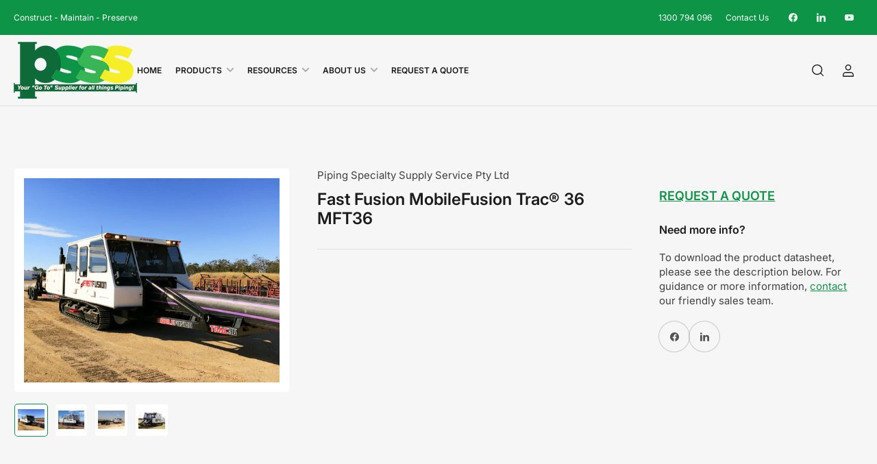

--- FILE ---
content_type: text/html; charset=utf-8
request_url: https://psssa.com.au/products/fast-fusion-mobilefusion-trac%C2%AE-20-mft36
body_size: 24633
content:
<!doctype html>
<html class="no-js" lang="en">
<head>
	<meta charset="utf-8">

	<title>
		Fast Fusion MobileFusion Trac® 36 MFT36 | Piping Specialty Supply Service
</title>

	
		<meta name="description" content="MobileFusion Trac 36 Pipe Fusion Machine is designed to incorporate top of the line auxiliary components like Caterpillar® engines and drive system. The fully automatic system is equipped with a display screen with operator input keys for the Fast Fusion® weld bead temperature control. No guess work. Pull behind traile">
	

	


<meta property="og:site_name" content="Piping Specialty Supply Service">
<meta property="og:url" content="https://psssa.com.au/products/fast-fusion-mobilefusion-trac%c2%ae-20-mft36">
<meta property="og:title" content="Fast Fusion MobileFusion Trac® 36 MFT36 | Piping Specialty Supply Service">
<meta property="og:type" content="product">
<meta property="og:description" content="MobileFusion Trac 36 Pipe Fusion Machine is designed to incorporate top of the line auxiliary components like Caterpillar® engines and drive system. The fully automatic system is equipped with a display screen with operator input keys for the Fast Fusion® weld bead temperature control. No guess work. Pull behind traile"><meta property="og:image" content="http://psssa.com.au/cdn/shop/products/MFT36-Main-1.jpg?v=1657683113">
	<meta property="og:image:secure_url" content="https://psssa.com.au/cdn/shop/products/MFT36-Main-1.jpg?v=1657683113">
	<meta property="og:image:width" content="989">
	<meta property="og:image:height" content="789"><meta property="og:price:amount" content="0.00">
	<meta property="og:price:currency" content="AUD"><meta name="twitter:card" content="summary_large_image">
<meta name="twitter:title" content="Fast Fusion MobileFusion Trac® 36 MFT36 | Piping Specialty Supply Service">
<meta name="twitter:description" content="MobileFusion Trac 36 Pipe Fusion Machine is designed to incorporate top of the line auxiliary components like Caterpillar® engines and drive system. The fully automatic system is equipped with a display screen with operator input keys for the Fast Fusion® weld bead temperature control. No guess work. Pull behind traile">


	<meta name="viewport" content="width=device-width, initial-scale=1">
	<link rel="canonical" href="https://psssa.com.au/products/fast-fusion-mobilefusion-trac%c2%ae-20-mft36">

	<link rel="preconnect" href="//cdn.shopify.com" crossorigin>

	
		<link rel="preconnect" href="//fonts.shopifycdn.com" crossorigin>
	

	
	
		<link rel="preload" as="font" href="//psssa.com.au/cdn/fonts/inter/inter_n4.b2a3f24c19b4de56e8871f609e73ca7f6d2e2bb9.woff2" type="font/woff2" crossorigin>
	
	
		<link rel="preload" as="font" href="//psssa.com.au/cdn/fonts/inter/inter_n6.771af0474a71b3797eb38f3487d6fb79d43b6877.woff2" type="font/woff2" crossorigin>
	
	

	



<style data-shopify>
	@font-face {
  font-family: Inter;
  font-weight: 400;
  font-style: normal;
  font-display: swap;
  src: url("//psssa.com.au/cdn/fonts/inter/inter_n4.b2a3f24c19b4de56e8871f609e73ca7f6d2e2bb9.woff2") format("woff2"),
       url("//psssa.com.au/cdn/fonts/inter/inter_n4.af8052d517e0c9ffac7b814872cecc27ae1fa132.woff") format("woff");
}

	@font-face {
  font-family: Inter;
  font-weight: 700;
  font-style: normal;
  font-display: swap;
  src: url("//psssa.com.au/cdn/fonts/inter/inter_n7.02711e6b374660cfc7915d1afc1c204e633421e4.woff2") format("woff2"),
       url("//psssa.com.au/cdn/fonts/inter/inter_n7.6dab87426f6b8813070abd79972ceaf2f8d3b012.woff") format("woff");
}

	@font-face {
  font-family: Inter;
  font-weight: 400;
  font-style: italic;
  font-display: swap;
  src: url("//psssa.com.au/cdn/fonts/inter/inter_i4.feae1981dda792ab80d117249d9c7e0f1017e5b3.woff2") format("woff2"),
       url("//psssa.com.au/cdn/fonts/inter/inter_i4.62773b7113d5e5f02c71486623cf828884c85c6e.woff") format("woff");
}

	@font-face {
  font-family: Inter;
  font-weight: 700;
  font-style: italic;
  font-display: swap;
  src: url("//psssa.com.au/cdn/fonts/inter/inter_i7.b377bcd4cc0f160622a22d638ae7e2cd9b86ea4c.woff2") format("woff2"),
       url("//psssa.com.au/cdn/fonts/inter/inter_i7.7c69a6a34e3bb44fcf6f975857e13b9a9b25beb4.woff") format("woff");
}

	@font-face {
  font-family: Inter;
  font-weight: 600;
  font-style: normal;
  font-display: swap;
  src: url("//psssa.com.au/cdn/fonts/inter/inter_n6.771af0474a71b3797eb38f3487d6fb79d43b6877.woff2") format("woff2"),
       url("//psssa.com.au/cdn/fonts/inter/inter_n6.88c903d8f9e157d48b73b7777d0642925bcecde7.woff") format("woff");
}

	@font-face {
  font-family: Inter;
  font-weight: 700;
  font-style: normal;
  font-display: swap;
  src: url("//psssa.com.au/cdn/fonts/inter/inter_n7.02711e6b374660cfc7915d1afc1c204e633421e4.woff2") format("woff2"),
       url("//psssa.com.au/cdn/fonts/inter/inter_n7.6dab87426f6b8813070abd79972ceaf2f8d3b012.woff") format("woff");
}

	@font-face {
  font-family: Inter;
  font-weight: 600;
  font-style: italic;
  font-display: swap;
  src: url("//psssa.com.au/cdn/fonts/inter/inter_i6.3bbe0fe1c7ee4f282f9c2e296f3e4401a48cbe19.woff2") format("woff2"),
       url("//psssa.com.au/cdn/fonts/inter/inter_i6.8bea21f57a10d5416ddf685e2c91682ec237876d.woff") format("woff");
}

	@font-face {
  font-family: Inter;
  font-weight: 700;
  font-style: italic;
  font-display: swap;
  src: url("//psssa.com.au/cdn/fonts/inter/inter_i7.b377bcd4cc0f160622a22d638ae7e2cd9b86ea4c.woff2") format("woff2"),
       url("//psssa.com.au/cdn/fonts/inter/inter_i7.7c69a6a34e3bb44fcf6f975857e13b9a9b25beb4.woff") format("woff");
}

@font-face {
  font-family: Inter;
  font-weight: 600;
  font-style: normal;
  font-display: swap;
  src: url("//psssa.com.au/cdn/fonts/inter/inter_n6.771af0474a71b3797eb38f3487d6fb79d43b6877.woff2") format("woff2"),
       url("//psssa.com.au/cdn/fonts/inter/inter_n6.88c903d8f9e157d48b73b7777d0642925bcecde7.woff") format("woff");
}

:root {
		--page-width: 158rem;
		--spacing-base-1: 2rem;

		--grid-desktop-horizontal-spacing: 16px;
		--grid-desktop-vertical-spacing: 16px;
		--grid-mobile-horizontal-spacing: 10px;
		--grid-mobile-vertical-spacing: 10px;

		--border-radius-base: 5px;
		--buttons-radius: 30px;
		--inputs-radius: 5px;
		--inputs-border-width: 1px;
		--inputs-border-opacity: .2;

		--color-base-white: #fff;
		--color-product-review-star: #FFB800;
		--color-base-text: 64, 64, 64;
		--color-base-text-alt: 27, 27, 27;
		--color-base-border: 225, 225, 225;
		--color-base-background-1: 246, 246, 246;
		--color-base-background-2: 255, 255, 255;
		--color-base-accent-1: 14, 148, 71;
		--color-base-accent-1-text: 255, 255, 255;
		--color-base-accent-2: 27, 27, 27;
		--color-base-accent-2-text: 255, 255, 255;
		--color-base-accent-3: 42, 49, 81;
		--color-base-accent-3-text: 255, 255, 255;
		--color-button-disabled: #e1e1e1;
		--color-card-border: 246, 246, 246;

		
		--color-buttons-primary-background: 14, 148, 71;
		
		
		--color-buttons-primary-text: 255, 255, 255;
		
		
		--color-buttons-secondary-background: 27, 27, 27;
		
		
		--color-buttons-secondary-text: 255, 255, 255;
		

		--color-sale: rgba(14, 148, 71, 1.0);
		--color-sale-background: #64f0a0;
		--color-error: rgba(188, 34, 34, 1.0);
		--color-error-background: #fcecec;
		--color-success: rgba(14, 148, 71, 1.0);
		--color-success-background: #f5fef9;
		--color-warning: rgba(189, 107, 27, 1.0);
		--color-warning-background: #f8e1cb;
		--color-preorder: rgba(11, 108, 255, 1.0);
		--color-preorder-background: #d2e4ff;
		--color-backorder: rgba(14, 148, 71, 1.0);
		--color-backorder-background: #b3f8d0;
		--color-price: 27, 27, 27, 1.0;
		--color-price-discounted: 64, 64, 64, 1.0;

		--font-body-family: Inter, sans-serif;
		--font-body-style: normal;
		--font-body-weight: 400;
		--font-bolder-weight: 600;

		--font-heading-family: Inter, sans-serif;
		--font-heading-style: normal;
		--font-heading-weight: 600;

		--font-body-scale: 1.0;
		--font-heading-scale: 1.0;
		--font-product-price-scale: 1.0;
		--font-product-price-grid-scale: 1.0;

		--font-buttons-family: Inter,sans-serif;
	}
</style>


	<link href="//psssa.com.au/cdn/shop/t/6/assets/base.css?v=6369409970364682201713366887" rel="stylesheet" type="text/css" media="all" />

	<script src="//psssa.com.au/cdn/shop/t/6/assets/pubsub.js?v=87906591514992538941708563594" defer="defer"></script>
	<script src="//psssa.com.au/cdn/shop/t/6/assets/scripts.js?v=156934716866211052481713366885" defer="defer"></script>

	
		<link rel="icon" type="image/png" href="//psssa.com.au/cdn/shop/files/PSSS_Shopify_Favicon_2.png?crop=center&height=32&v=1722381777&width=32">
	

	<script>window.performance && window.performance.mark && window.performance.mark('shopify.content_for_header.start');</script><meta id="shopify-digital-wallet" name="shopify-digital-wallet" content="/58212122724/digital_wallets/dialog">
<link rel="alternate" type="application/json+oembed" href="https://psssa.com.au/products/fast-fusion-mobilefusion-trac%c2%ae-20-mft36.oembed">
<script async="async" src="/checkouts/internal/preloads.js?locale=en-AU"></script>
<script id="shopify-features" type="application/json">{"accessToken":"8d52d7e7aeed5673f26033614c61f4e2","betas":["rich-media-storefront-analytics"],"domain":"psssa.com.au","predictiveSearch":true,"shopId":58212122724,"locale":"en"}</script>
<script>var Shopify = Shopify || {};
Shopify.shop = "pipingspecialtysupplyservice.myshopify.com";
Shopify.locale = "en";
Shopify.currency = {"active":"AUD","rate":"1.0"};
Shopify.country = "AU";
Shopify.theme = {"name":"Maranello","id":132838391908,"schema_name":"Maranello","schema_version":"1.6.0","theme_store_id":2186,"role":"main"};
Shopify.theme.handle = "null";
Shopify.theme.style = {"id":null,"handle":null};
Shopify.cdnHost = "psssa.com.au/cdn";
Shopify.routes = Shopify.routes || {};
Shopify.routes.root = "/";</script>
<script type="module">!function(o){(o.Shopify=o.Shopify||{}).modules=!0}(window);</script>
<script>!function(o){function n(){var o=[];function n(){o.push(Array.prototype.slice.apply(arguments))}return n.q=o,n}var t=o.Shopify=o.Shopify||{};t.loadFeatures=n(),t.autoloadFeatures=n()}(window);</script>
<script id="shop-js-analytics" type="application/json">{"pageType":"product"}</script>
<script defer="defer" async type="module" src="//psssa.com.au/cdn/shopifycloud/shop-js/modules/v2/client.init-shop-cart-sync_BApSsMSl.en.esm.js"></script>
<script defer="defer" async type="module" src="//psssa.com.au/cdn/shopifycloud/shop-js/modules/v2/chunk.common_CBoos6YZ.esm.js"></script>
<script type="module">
  await import("//psssa.com.au/cdn/shopifycloud/shop-js/modules/v2/client.init-shop-cart-sync_BApSsMSl.en.esm.js");
await import("//psssa.com.au/cdn/shopifycloud/shop-js/modules/v2/chunk.common_CBoos6YZ.esm.js");

  window.Shopify.SignInWithShop?.initShopCartSync?.({"fedCMEnabled":true,"windoidEnabled":true});

</script>
<script>(function() {
  var isLoaded = false;
  function asyncLoad() {
    if (isLoaded) return;
    isLoaded = true;
    var urls = ["https:\/\/cdn.shopify.com\/s\/files\/1\/0582\/1212\/2724\/t\/1\/assets\/globorequestforquote_init.min.js?shop=pipingspecialtysupplyservice.myshopify.com","https:\/\/shy.elfsight.com\/p\/platform.js?shop=pipingspecialtysupplyservice.myshopify.com","https:\/\/static.klaviyo.com\/onsite\/js\/WAPdnd\/klaviyo.js?company_id=WAPdnd\u0026shop=pipingspecialtysupplyservice.myshopify.com"];
    for (var i = 0; i < urls.length; i++) {
      var s = document.createElement('script');
      s.type = 'text/javascript';
      s.async = true;
      s.src = urls[i];
      var x = document.getElementsByTagName('script')[0];
      x.parentNode.insertBefore(s, x);
    }
  };
  if(window.attachEvent) {
    window.attachEvent('onload', asyncLoad);
  } else {
    window.addEventListener('load', asyncLoad, false);
  }
})();</script>
<script id="__st">var __st={"a":58212122724,"offset":36000,"reqid":"37581034-3a5b-4bd0-95f2-aac4b5f2110a-1768873327","pageurl":"psssa.com.au\/products\/fast-fusion-mobilefusion-trac%C2%AE-20-mft36","u":"86daa7c27f17","p":"product","rtyp":"product","rid":6863928819812};</script>
<script>window.ShopifyPaypalV4VisibilityTracking = true;</script>
<script id="captcha-bootstrap">!function(){'use strict';const t='contact',e='account',n='new_comment',o=[[t,t],['blogs',n],['comments',n],[t,'customer']],c=[[e,'customer_login'],[e,'guest_login'],[e,'recover_customer_password'],[e,'create_customer']],r=t=>t.map((([t,e])=>`form[action*='/${t}']:not([data-nocaptcha='true']) input[name='form_type'][value='${e}']`)).join(','),a=t=>()=>t?[...document.querySelectorAll(t)].map((t=>t.form)):[];function s(){const t=[...o],e=r(t);return a(e)}const i='password',u='form_key',d=['recaptcha-v3-token','g-recaptcha-response','h-captcha-response',i],f=()=>{try{return window.sessionStorage}catch{return}},m='__shopify_v',_=t=>t.elements[u];function p(t,e,n=!1){try{const o=window.sessionStorage,c=JSON.parse(o.getItem(e)),{data:r}=function(t){const{data:e,action:n}=t;return t[m]||n?{data:e,action:n}:{data:t,action:n}}(c);for(const[e,n]of Object.entries(r))t.elements[e]&&(t.elements[e].value=n);n&&o.removeItem(e)}catch(o){console.error('form repopulation failed',{error:o})}}const l='form_type',E='cptcha';function T(t){t.dataset[E]=!0}const w=window,h=w.document,L='Shopify',v='ce_forms',y='captcha';let A=!1;((t,e)=>{const n=(g='f06e6c50-85a8-45c8-87d0-21a2b65856fe',I='https://cdn.shopify.com/shopifycloud/storefront-forms-hcaptcha/ce_storefront_forms_captcha_hcaptcha.v1.5.2.iife.js',D={infoText:'Protected by hCaptcha',privacyText:'Privacy',termsText:'Terms'},(t,e,n)=>{const o=w[L][v],c=o.bindForm;if(c)return c(t,g,e,D).then(n);var r;o.q.push([[t,g,e,D],n]),r=I,A||(h.body.append(Object.assign(h.createElement('script'),{id:'captcha-provider',async:!0,src:r})),A=!0)});var g,I,D;w[L]=w[L]||{},w[L][v]=w[L][v]||{},w[L][v].q=[],w[L][y]=w[L][y]||{},w[L][y].protect=function(t,e){n(t,void 0,e),T(t)},Object.freeze(w[L][y]),function(t,e,n,w,h,L){const[v,y,A,g]=function(t,e,n){const i=e?o:[],u=t?c:[],d=[...i,...u],f=r(d),m=r(i),_=r(d.filter((([t,e])=>n.includes(e))));return[a(f),a(m),a(_),s()]}(w,h,L),I=t=>{const e=t.target;return e instanceof HTMLFormElement?e:e&&e.form},D=t=>v().includes(t);t.addEventListener('submit',(t=>{const e=I(t);if(!e)return;const n=D(e)&&!e.dataset.hcaptchaBound&&!e.dataset.recaptchaBound,o=_(e),c=g().includes(e)&&(!o||!o.value);(n||c)&&t.preventDefault(),c&&!n&&(function(t){try{if(!f())return;!function(t){const e=f();if(!e)return;const n=_(t);if(!n)return;const o=n.value;o&&e.removeItem(o)}(t);const e=Array.from(Array(32),(()=>Math.random().toString(36)[2])).join('');!function(t,e){_(t)||t.append(Object.assign(document.createElement('input'),{type:'hidden',name:u})),t.elements[u].value=e}(t,e),function(t,e){const n=f();if(!n)return;const o=[...t.querySelectorAll(`input[type='${i}']`)].map((({name:t})=>t)),c=[...d,...o],r={};for(const[a,s]of new FormData(t).entries())c.includes(a)||(r[a]=s);n.setItem(e,JSON.stringify({[m]:1,action:t.action,data:r}))}(t,e)}catch(e){console.error('failed to persist form',e)}}(e),e.submit())}));const S=(t,e)=>{t&&!t.dataset[E]&&(n(t,e.some((e=>e===t))),T(t))};for(const o of['focusin','change'])t.addEventListener(o,(t=>{const e=I(t);D(e)&&S(e,y())}));const B=e.get('form_key'),M=e.get(l),P=B&&M;t.addEventListener('DOMContentLoaded',(()=>{const t=y();if(P)for(const e of t)e.elements[l].value===M&&p(e,B);[...new Set([...A(),...v().filter((t=>'true'===t.dataset.shopifyCaptcha))])].forEach((e=>S(e,t)))}))}(h,new URLSearchParams(w.location.search),n,t,e,['guest_login'])})(!0,!0)}();</script>
<script integrity="sha256-4kQ18oKyAcykRKYeNunJcIwy7WH5gtpwJnB7kiuLZ1E=" data-source-attribution="shopify.loadfeatures" defer="defer" src="//psssa.com.au/cdn/shopifycloud/storefront/assets/storefront/load_feature-a0a9edcb.js" crossorigin="anonymous"></script>
<script data-source-attribution="shopify.dynamic_checkout.dynamic.init">var Shopify=Shopify||{};Shopify.PaymentButton=Shopify.PaymentButton||{isStorefrontPortableWallets:!0,init:function(){window.Shopify.PaymentButton.init=function(){};var t=document.createElement("script");t.src="https://psssa.com.au/cdn/shopifycloud/portable-wallets/latest/portable-wallets.en.js",t.type="module",document.head.appendChild(t)}};
</script>
<script data-source-attribution="shopify.dynamic_checkout.buyer_consent">
  function portableWalletsHideBuyerConsent(e){var t=document.getElementById("shopify-buyer-consent"),n=document.getElementById("shopify-subscription-policy-button");t&&n&&(t.classList.add("hidden"),t.setAttribute("aria-hidden","true"),n.removeEventListener("click",e))}function portableWalletsShowBuyerConsent(e){var t=document.getElementById("shopify-buyer-consent"),n=document.getElementById("shopify-subscription-policy-button");t&&n&&(t.classList.remove("hidden"),t.removeAttribute("aria-hidden"),n.addEventListener("click",e))}window.Shopify?.PaymentButton&&(window.Shopify.PaymentButton.hideBuyerConsent=portableWalletsHideBuyerConsent,window.Shopify.PaymentButton.showBuyerConsent=portableWalletsShowBuyerConsent);
</script>
<script data-source-attribution="shopify.dynamic_checkout.cart.bootstrap">document.addEventListener("DOMContentLoaded",(function(){function t(){return document.querySelector("shopify-accelerated-checkout-cart, shopify-accelerated-checkout")}if(t())Shopify.PaymentButton.init();else{new MutationObserver((function(e,n){t()&&(Shopify.PaymentButton.init(),n.disconnect())})).observe(document.body,{childList:!0,subtree:!0})}}));
</script>

<script>window.performance && window.performance.mark && window.performance.mark('shopify.content_for_header.end');</script>

	<script>
		document.documentElement.className = document.documentElement.className.replace('no-js', 'js');
		if (Shopify.designMode) {
			document.documentElement.classList.add('shopify-design-mode');
		}
	</script><link href="https://monorail-edge.shopifysvc.com" rel="dns-prefetch">
<script>(function(){if ("sendBeacon" in navigator && "performance" in window) {try {var session_token_from_headers = performance.getEntriesByType('navigation')[0].serverTiming.find(x => x.name == '_s').description;} catch {var session_token_from_headers = undefined;}var session_cookie_matches = document.cookie.match(/_shopify_s=([^;]*)/);var session_token_from_cookie = session_cookie_matches && session_cookie_matches.length === 2 ? session_cookie_matches[1] : "";var session_token = session_token_from_headers || session_token_from_cookie || "";function handle_abandonment_event(e) {var entries = performance.getEntries().filter(function(entry) {return /monorail-edge.shopifysvc.com/.test(entry.name);});if (!window.abandonment_tracked && entries.length === 0) {window.abandonment_tracked = true;var currentMs = Date.now();var navigation_start = performance.timing.navigationStart;var payload = {shop_id: 58212122724,url: window.location.href,navigation_start,duration: currentMs - navigation_start,session_token,page_type: "product"};window.navigator.sendBeacon("https://monorail-edge.shopifysvc.com/v1/produce", JSON.stringify({schema_id: "online_store_buyer_site_abandonment/1.1",payload: payload,metadata: {event_created_at_ms: currentMs,event_sent_at_ms: currentMs}}));}}window.addEventListener('pagehide', handle_abandonment_event);}}());</script>
<script id="web-pixels-manager-setup">(function e(e,d,r,n,o){if(void 0===o&&(o={}),!Boolean(null===(a=null===(i=window.Shopify)||void 0===i?void 0:i.analytics)||void 0===a?void 0:a.replayQueue)){var i,a;window.Shopify=window.Shopify||{};var t=window.Shopify;t.analytics=t.analytics||{};var s=t.analytics;s.replayQueue=[],s.publish=function(e,d,r){return s.replayQueue.push([e,d,r]),!0};try{self.performance.mark("wpm:start")}catch(e){}var l=function(){var e={modern:/Edge?\/(1{2}[4-9]|1[2-9]\d|[2-9]\d{2}|\d{4,})\.\d+(\.\d+|)|Firefox\/(1{2}[4-9]|1[2-9]\d|[2-9]\d{2}|\d{4,})\.\d+(\.\d+|)|Chrom(ium|e)\/(9{2}|\d{3,})\.\d+(\.\d+|)|(Maci|X1{2}).+ Version\/(15\.\d+|(1[6-9]|[2-9]\d|\d{3,})\.\d+)([,.]\d+|)( \(\w+\)|)( Mobile\/\w+|) Safari\/|Chrome.+OPR\/(9{2}|\d{3,})\.\d+\.\d+|(CPU[ +]OS|iPhone[ +]OS|CPU[ +]iPhone|CPU IPhone OS|CPU iPad OS)[ +]+(15[._]\d+|(1[6-9]|[2-9]\d|\d{3,})[._]\d+)([._]\d+|)|Android:?[ /-](13[3-9]|1[4-9]\d|[2-9]\d{2}|\d{4,})(\.\d+|)(\.\d+|)|Android.+Firefox\/(13[5-9]|1[4-9]\d|[2-9]\d{2}|\d{4,})\.\d+(\.\d+|)|Android.+Chrom(ium|e)\/(13[3-9]|1[4-9]\d|[2-9]\d{2}|\d{4,})\.\d+(\.\d+|)|SamsungBrowser\/([2-9]\d|\d{3,})\.\d+/,legacy:/Edge?\/(1[6-9]|[2-9]\d|\d{3,})\.\d+(\.\d+|)|Firefox\/(5[4-9]|[6-9]\d|\d{3,})\.\d+(\.\d+|)|Chrom(ium|e)\/(5[1-9]|[6-9]\d|\d{3,})\.\d+(\.\d+|)([\d.]+$|.*Safari\/(?![\d.]+ Edge\/[\d.]+$))|(Maci|X1{2}).+ Version\/(10\.\d+|(1[1-9]|[2-9]\d|\d{3,})\.\d+)([,.]\d+|)( \(\w+\)|)( Mobile\/\w+|) Safari\/|Chrome.+OPR\/(3[89]|[4-9]\d|\d{3,})\.\d+\.\d+|(CPU[ +]OS|iPhone[ +]OS|CPU[ +]iPhone|CPU IPhone OS|CPU iPad OS)[ +]+(10[._]\d+|(1[1-9]|[2-9]\d|\d{3,})[._]\d+)([._]\d+|)|Android:?[ /-](13[3-9]|1[4-9]\d|[2-9]\d{2}|\d{4,})(\.\d+|)(\.\d+|)|Mobile Safari.+OPR\/([89]\d|\d{3,})\.\d+\.\d+|Android.+Firefox\/(13[5-9]|1[4-9]\d|[2-9]\d{2}|\d{4,})\.\d+(\.\d+|)|Android.+Chrom(ium|e)\/(13[3-9]|1[4-9]\d|[2-9]\d{2}|\d{4,})\.\d+(\.\d+|)|Android.+(UC? ?Browser|UCWEB|U3)[ /]?(15\.([5-9]|\d{2,})|(1[6-9]|[2-9]\d|\d{3,})\.\d+)\.\d+|SamsungBrowser\/(5\.\d+|([6-9]|\d{2,})\.\d+)|Android.+MQ{2}Browser\/(14(\.(9|\d{2,})|)|(1[5-9]|[2-9]\d|\d{3,})(\.\d+|))(\.\d+|)|K[Aa][Ii]OS\/(3\.\d+|([4-9]|\d{2,})\.\d+)(\.\d+|)/},d=e.modern,r=e.legacy,n=navigator.userAgent;return n.match(d)?"modern":n.match(r)?"legacy":"unknown"}(),u="modern"===l?"modern":"legacy",c=(null!=n?n:{modern:"",legacy:""})[u],f=function(e){return[e.baseUrl,"/wpm","/b",e.hashVersion,"modern"===e.buildTarget?"m":"l",".js"].join("")}({baseUrl:d,hashVersion:r,buildTarget:u}),m=function(e){var d=e.version,r=e.bundleTarget,n=e.surface,o=e.pageUrl,i=e.monorailEndpoint;return{emit:function(e){var a=e.status,t=e.errorMsg,s=(new Date).getTime(),l=JSON.stringify({metadata:{event_sent_at_ms:s},events:[{schema_id:"web_pixels_manager_load/3.1",payload:{version:d,bundle_target:r,page_url:o,status:a,surface:n,error_msg:t},metadata:{event_created_at_ms:s}}]});if(!i)return console&&console.warn&&console.warn("[Web Pixels Manager] No Monorail endpoint provided, skipping logging."),!1;try{return self.navigator.sendBeacon.bind(self.navigator)(i,l)}catch(e){}var u=new XMLHttpRequest;try{return u.open("POST",i,!0),u.setRequestHeader("Content-Type","text/plain"),u.send(l),!0}catch(e){return console&&console.warn&&console.warn("[Web Pixels Manager] Got an unhandled error while logging to Monorail."),!1}}}}({version:r,bundleTarget:l,surface:e.surface,pageUrl:self.location.href,monorailEndpoint:e.monorailEndpoint});try{o.browserTarget=l,function(e){var d=e.src,r=e.async,n=void 0===r||r,o=e.onload,i=e.onerror,a=e.sri,t=e.scriptDataAttributes,s=void 0===t?{}:t,l=document.createElement("script"),u=document.querySelector("head"),c=document.querySelector("body");if(l.async=n,l.src=d,a&&(l.integrity=a,l.crossOrigin="anonymous"),s)for(var f in s)if(Object.prototype.hasOwnProperty.call(s,f))try{l.dataset[f]=s[f]}catch(e){}if(o&&l.addEventListener("load",o),i&&l.addEventListener("error",i),u)u.appendChild(l);else{if(!c)throw new Error("Did not find a head or body element to append the script");c.appendChild(l)}}({src:f,async:!0,onload:function(){if(!function(){var e,d;return Boolean(null===(d=null===(e=window.Shopify)||void 0===e?void 0:e.analytics)||void 0===d?void 0:d.initialized)}()){var d=window.webPixelsManager.init(e)||void 0;if(d){var r=window.Shopify.analytics;r.replayQueue.forEach((function(e){var r=e[0],n=e[1],o=e[2];d.publishCustomEvent(r,n,o)})),r.replayQueue=[],r.publish=d.publishCustomEvent,r.visitor=d.visitor,r.initialized=!0}}},onerror:function(){return m.emit({status:"failed",errorMsg:"".concat(f," has failed to load")})},sri:function(e){var d=/^sha384-[A-Za-z0-9+/=]+$/;return"string"==typeof e&&d.test(e)}(c)?c:"",scriptDataAttributes:o}),m.emit({status:"loading"})}catch(e){m.emit({status:"failed",errorMsg:(null==e?void 0:e.message)||"Unknown error"})}}})({shopId: 58212122724,storefrontBaseUrl: "https://psssa.com.au",extensionsBaseUrl: "https://extensions.shopifycdn.com/cdn/shopifycloud/web-pixels-manager",monorailEndpoint: "https://monorail-edge.shopifysvc.com/unstable/produce_batch",surface: "storefront-renderer",enabledBetaFlags: ["2dca8a86"],webPixelsConfigList: [{"id":"1820098660","configuration":"{\"accountID\":\"WAPdnd\",\"webPixelConfig\":\"eyJlbmFibGVBZGRlZFRvQ2FydEV2ZW50cyI6IHRydWV9\"}","eventPayloadVersion":"v1","runtimeContext":"STRICT","scriptVersion":"524f6c1ee37bacdca7657a665bdca589","type":"APP","apiClientId":123074,"privacyPurposes":["ANALYTICS","MARKETING"],"dataSharingAdjustments":{"protectedCustomerApprovalScopes":["read_customer_address","read_customer_email","read_customer_name","read_customer_personal_data","read_customer_phone"]}},{"id":"461570148","configuration":"{\"config\":\"{\\\"pixel_id\\\":\\\"G-GW3SV0CNMR\\\",\\\"gtag_events\\\":[{\\\"type\\\":\\\"purchase\\\",\\\"action_label\\\":\\\"G-GW3SV0CNMR\\\"},{\\\"type\\\":\\\"page_view\\\",\\\"action_label\\\":\\\"G-GW3SV0CNMR\\\"},{\\\"type\\\":\\\"view_item\\\",\\\"action_label\\\":\\\"G-GW3SV0CNMR\\\"},{\\\"type\\\":\\\"search\\\",\\\"action_label\\\":\\\"G-GW3SV0CNMR\\\"},{\\\"type\\\":\\\"add_to_cart\\\",\\\"action_label\\\":\\\"G-GW3SV0CNMR\\\"},{\\\"type\\\":\\\"begin_checkout\\\",\\\"action_label\\\":\\\"G-GW3SV0CNMR\\\"},{\\\"type\\\":\\\"add_payment_info\\\",\\\"action_label\\\":\\\"G-GW3SV0CNMR\\\"}],\\\"enable_monitoring_mode\\\":false}\"}","eventPayloadVersion":"v1","runtimeContext":"OPEN","scriptVersion":"b2a88bafab3e21179ed38636efcd8a93","type":"APP","apiClientId":1780363,"privacyPurposes":[],"dataSharingAdjustments":{"protectedCustomerApprovalScopes":["read_customer_address","read_customer_email","read_customer_name","read_customer_personal_data","read_customer_phone"]}},{"id":"shopify-app-pixel","configuration":"{}","eventPayloadVersion":"v1","runtimeContext":"STRICT","scriptVersion":"0450","apiClientId":"shopify-pixel","type":"APP","privacyPurposes":["ANALYTICS","MARKETING"]},{"id":"shopify-custom-pixel","eventPayloadVersion":"v1","runtimeContext":"LAX","scriptVersion":"0450","apiClientId":"shopify-pixel","type":"CUSTOM","privacyPurposes":["ANALYTICS","MARKETING"]}],isMerchantRequest: false,initData: {"shop":{"name":"Piping Specialty Supply Service","paymentSettings":{"currencyCode":"AUD"},"myshopifyDomain":"pipingspecialtysupplyservice.myshopify.com","countryCode":"AU","storefrontUrl":"https:\/\/psssa.com.au"},"customer":null,"cart":null,"checkout":null,"productVariants":[{"price":{"amount":0.0,"currencyCode":"AUD"},"product":{"title":"Fast Fusion MobileFusion Trac® 36 MFT36","vendor":"Piping Specialty Supply Service Pty Ltd","id":"6863928819812","untranslatedTitle":"Fast Fusion MobileFusion Trac® 36 MFT36","url":"\/products\/fast-fusion-mobilefusion-trac%C2%AE-20-mft36","type":""},"id":"40265661317220","image":{"src":"\/\/psssa.com.au\/cdn\/shop\/products\/MFT36-Main-1.jpg?v=1657683113"},"sku":"","title":"Default Title","untranslatedTitle":"Default Title"}],"purchasingCompany":null},},"https://psssa.com.au/cdn","fcfee988w5aeb613cpc8e4bc33m6693e112",{"modern":"","legacy":""},{"shopId":"58212122724","storefrontBaseUrl":"https:\/\/psssa.com.au","extensionBaseUrl":"https:\/\/extensions.shopifycdn.com\/cdn\/shopifycloud\/web-pixels-manager","surface":"storefront-renderer","enabledBetaFlags":"[\"2dca8a86\"]","isMerchantRequest":"false","hashVersion":"fcfee988w5aeb613cpc8e4bc33m6693e112","publish":"custom","events":"[[\"page_viewed\",{}],[\"product_viewed\",{\"productVariant\":{\"price\":{\"amount\":0.0,\"currencyCode\":\"AUD\"},\"product\":{\"title\":\"Fast Fusion MobileFusion Trac® 36 MFT36\",\"vendor\":\"Piping Specialty Supply Service Pty Ltd\",\"id\":\"6863928819812\",\"untranslatedTitle\":\"Fast Fusion MobileFusion Trac® 36 MFT36\",\"url\":\"\/products\/fast-fusion-mobilefusion-trac%C2%AE-20-mft36\",\"type\":\"\"},\"id\":\"40265661317220\",\"image\":{\"src\":\"\/\/psssa.com.au\/cdn\/shop\/products\/MFT36-Main-1.jpg?v=1657683113\"},\"sku\":\"\",\"title\":\"Default Title\",\"untranslatedTitle\":\"Default Title\"}}]]"});</script><script>
  window.ShopifyAnalytics = window.ShopifyAnalytics || {};
  window.ShopifyAnalytics.meta = window.ShopifyAnalytics.meta || {};
  window.ShopifyAnalytics.meta.currency = 'AUD';
  var meta = {"product":{"id":6863928819812,"gid":"gid:\/\/shopify\/Product\/6863928819812","vendor":"Piping Specialty Supply Service Pty Ltd","type":"","handle":"fast-fusion-mobilefusion-trac®-20-mft36","variants":[{"id":40265661317220,"price":0,"name":"Fast Fusion MobileFusion Trac® 36 MFT36","public_title":null,"sku":""}],"remote":false},"page":{"pageType":"product","resourceType":"product","resourceId":6863928819812,"requestId":"37581034-3a5b-4bd0-95f2-aac4b5f2110a-1768873327"}};
  for (var attr in meta) {
    window.ShopifyAnalytics.meta[attr] = meta[attr];
  }
</script>
<script class="analytics">
  (function () {
    var customDocumentWrite = function(content) {
      var jquery = null;

      if (window.jQuery) {
        jquery = window.jQuery;
      } else if (window.Checkout && window.Checkout.$) {
        jquery = window.Checkout.$;
      }

      if (jquery) {
        jquery('body').append(content);
      }
    };

    var hasLoggedConversion = function(token) {
      if (token) {
        return document.cookie.indexOf('loggedConversion=' + token) !== -1;
      }
      return false;
    }

    var setCookieIfConversion = function(token) {
      if (token) {
        var twoMonthsFromNow = new Date(Date.now());
        twoMonthsFromNow.setMonth(twoMonthsFromNow.getMonth() + 2);

        document.cookie = 'loggedConversion=' + token + '; expires=' + twoMonthsFromNow;
      }
    }

    var trekkie = window.ShopifyAnalytics.lib = window.trekkie = window.trekkie || [];
    if (trekkie.integrations) {
      return;
    }
    trekkie.methods = [
      'identify',
      'page',
      'ready',
      'track',
      'trackForm',
      'trackLink'
    ];
    trekkie.factory = function(method) {
      return function() {
        var args = Array.prototype.slice.call(arguments);
        args.unshift(method);
        trekkie.push(args);
        return trekkie;
      };
    };
    for (var i = 0; i < trekkie.methods.length; i++) {
      var key = trekkie.methods[i];
      trekkie[key] = trekkie.factory(key);
    }
    trekkie.load = function(config) {
      trekkie.config = config || {};
      trekkie.config.initialDocumentCookie = document.cookie;
      var first = document.getElementsByTagName('script')[0];
      var script = document.createElement('script');
      script.type = 'text/javascript';
      script.onerror = function(e) {
        var scriptFallback = document.createElement('script');
        scriptFallback.type = 'text/javascript';
        scriptFallback.onerror = function(error) {
                var Monorail = {
      produce: function produce(monorailDomain, schemaId, payload) {
        var currentMs = new Date().getTime();
        var event = {
          schema_id: schemaId,
          payload: payload,
          metadata: {
            event_created_at_ms: currentMs,
            event_sent_at_ms: currentMs
          }
        };
        return Monorail.sendRequest("https://" + monorailDomain + "/v1/produce", JSON.stringify(event));
      },
      sendRequest: function sendRequest(endpointUrl, payload) {
        // Try the sendBeacon API
        if (window && window.navigator && typeof window.navigator.sendBeacon === 'function' && typeof window.Blob === 'function' && !Monorail.isIos12()) {
          var blobData = new window.Blob([payload], {
            type: 'text/plain'
          });

          if (window.navigator.sendBeacon(endpointUrl, blobData)) {
            return true;
          } // sendBeacon was not successful

        } // XHR beacon

        var xhr = new XMLHttpRequest();

        try {
          xhr.open('POST', endpointUrl);
          xhr.setRequestHeader('Content-Type', 'text/plain');
          xhr.send(payload);
        } catch (e) {
          console.log(e);
        }

        return false;
      },
      isIos12: function isIos12() {
        return window.navigator.userAgent.lastIndexOf('iPhone; CPU iPhone OS 12_') !== -1 || window.navigator.userAgent.lastIndexOf('iPad; CPU OS 12_') !== -1;
      }
    };
    Monorail.produce('monorail-edge.shopifysvc.com',
      'trekkie_storefront_load_errors/1.1',
      {shop_id: 58212122724,
      theme_id: 132838391908,
      app_name: "storefront",
      context_url: window.location.href,
      source_url: "//psssa.com.au/cdn/s/trekkie.storefront.cd680fe47e6c39ca5d5df5f0a32d569bc48c0f27.min.js"});

        };
        scriptFallback.async = true;
        scriptFallback.src = '//psssa.com.au/cdn/s/trekkie.storefront.cd680fe47e6c39ca5d5df5f0a32d569bc48c0f27.min.js';
        first.parentNode.insertBefore(scriptFallback, first);
      };
      script.async = true;
      script.src = '//psssa.com.au/cdn/s/trekkie.storefront.cd680fe47e6c39ca5d5df5f0a32d569bc48c0f27.min.js';
      first.parentNode.insertBefore(script, first);
    };
    trekkie.load(
      {"Trekkie":{"appName":"storefront","development":false,"defaultAttributes":{"shopId":58212122724,"isMerchantRequest":null,"themeId":132838391908,"themeCityHash":"11652766547439036089","contentLanguage":"en","currency":"AUD","eventMetadataId":"4add07b5-39d0-4964-a9dd-c1e86502f3a2"},"isServerSideCookieWritingEnabled":true,"monorailRegion":"shop_domain","enabledBetaFlags":["65f19447"]},"Session Attribution":{},"S2S":{"facebookCapiEnabled":false,"source":"trekkie-storefront-renderer","apiClientId":580111}}
    );

    var loaded = false;
    trekkie.ready(function() {
      if (loaded) return;
      loaded = true;

      window.ShopifyAnalytics.lib = window.trekkie;

      var originalDocumentWrite = document.write;
      document.write = customDocumentWrite;
      try { window.ShopifyAnalytics.merchantGoogleAnalytics.call(this); } catch(error) {};
      document.write = originalDocumentWrite;

      window.ShopifyAnalytics.lib.page(null,{"pageType":"product","resourceType":"product","resourceId":6863928819812,"requestId":"37581034-3a5b-4bd0-95f2-aac4b5f2110a-1768873327","shopifyEmitted":true});

      var match = window.location.pathname.match(/checkouts\/(.+)\/(thank_you|post_purchase)/)
      var token = match? match[1]: undefined;
      if (!hasLoggedConversion(token)) {
        setCookieIfConversion(token);
        window.ShopifyAnalytics.lib.track("Viewed Product",{"currency":"AUD","variantId":40265661317220,"productId":6863928819812,"productGid":"gid:\/\/shopify\/Product\/6863928819812","name":"Fast Fusion MobileFusion Trac® 36 MFT36","price":"0.00","sku":"","brand":"Piping Specialty Supply Service Pty Ltd","variant":null,"category":"","nonInteraction":true,"remote":false},undefined,undefined,{"shopifyEmitted":true});
      window.ShopifyAnalytics.lib.track("monorail:\/\/trekkie_storefront_viewed_product\/1.1",{"currency":"AUD","variantId":40265661317220,"productId":6863928819812,"productGid":"gid:\/\/shopify\/Product\/6863928819812","name":"Fast Fusion MobileFusion Trac® 36 MFT36","price":"0.00","sku":"","brand":"Piping Specialty Supply Service Pty Ltd","variant":null,"category":"","nonInteraction":true,"remote":false,"referer":"https:\/\/psssa.com.au\/products\/fast-fusion-mobilefusion-trac%C2%AE-20-mft36"});
      }
    });


        var eventsListenerScript = document.createElement('script');
        eventsListenerScript.async = true;
        eventsListenerScript.src = "//psssa.com.au/cdn/shopifycloud/storefront/assets/shop_events_listener-3da45d37.js";
        document.getElementsByTagName('head')[0].appendChild(eventsListenerScript);

})();</script>
<script
  defer
  src="https://psssa.com.au/cdn/shopifycloud/perf-kit/shopify-perf-kit-3.0.4.min.js"
  data-application="storefront-renderer"
  data-shop-id="58212122724"
  data-render-region="gcp-us-central1"
  data-page-type="product"
  data-theme-instance-id="132838391908"
  data-theme-name="Maranello"
  data-theme-version="1.6.0"
  data-monorail-region="shop_domain"
  data-resource-timing-sampling-rate="10"
  data-shs="true"
  data-shs-beacon="true"
  data-shs-export-with-fetch="true"
  data-shs-logs-sample-rate="1"
  data-shs-beacon-endpoint="https://psssa.com.au/api/collect"
></script>
</head>

<body class="template-product setting-buttons-solid">

<a class="skip-link visually-hidden visually-hidden-focusable" href="#MainContent">Skip to the content</a>

<!-- BEGIN sections: header-group -->
<div id="shopify-section-sections--16503175118948__announcement-bar" class="shopify-section shopify-section-group-header-group"><style>
	@media (min-width: 990px) {
		.announcement-bar {
			padding-top: 1.6rem;
			padding-bottom: 1.6rem;
		}
	}
</style><div class="announcement-bar-wrapper color-accent-1 border-bottom-none">
		<div class="container">
			<div class="announcement-bar ">
				<div class="announcement-bar-left">Construct - Maintain - Preserve
</div>

				<div class="announcement-bar-right">

<ul class="navigation-menu navigation-announcement-bar navigation-menu-end" role="list"><li class="navigation-item
			 navigation-item-end 
			"
		>
			<a
				href="tel:1300794096"
				
			>
				1300 794 096
</a></li><li class="navigation-item
			
			"
		>
			<a
				href="https://psssa.com.au/pages/contact-us"
				
			>
				Contact Us
</a></li></ul>


						<div class="announcement-bar-social-links-wrap">
							<ul class="list-inline-menu list-social" role="list">
	
		<li class="list-social-item">
			<a class="list-social-link" href="https://www.facebook.com/pipespecialtysupplies">
				
<svg width="48" height="48" viewBox="0 0 48 48" fill="none" xmlns="http://www.w3.org/2000/svg">
  <path d="M48 24C48 10.7452 37.2548 0 24 0C10.7452 0 0 10.7452 0 24C0 35.9789 8.77641 45.908 20.25 47.7084V30.9375H14.1562V24H20.25V18.7125C20.25 12.6975 23.8331 9.375 29.3152 9.375C31.9402 9.375 34.6875 9.84375 34.6875 9.84375V15.75H31.6613C28.68 15.75 27.75 17.6002 27.75 19.5V24H34.4062L33.3422 30.9375H27.75V47.7084C39.2236 45.908 48 35.9789 48 24Z" fill="black"/>
</svg>

				<span class="visually-hidden">Facebook</span>
			</a>
		</li>
	
	
	
		<li class="list-social-item">
			<a class="list-social-link" href="https://www.linkedin.com/company/piping-specialty-supply-service">
				
<svg width="48" height="48" viewBox="0 0 48 48" fill="none" xmlns="http://www.w3.org/2000/svg">
  <path d="M10 6C10 8.8 7.8 11 5 11C2.2 11 0 8.8 0 6C0 3.2 2.2 1 5 1C7.8 1 10 3.2 10 6ZM10 15H0V47H10V15ZM26 15H16V47H26V30.2C26 20.8 38 20 38 30.2V47H48V26.8C48 11 30.2 11.6 26 19.4V15Z" fill="black"/>
</svg>

				<span class="visually-hidden">LinkedIn</span>
			</a>
		</li>
	
	
	
	
	
	
	
	
		<li class="list-social-item">
			<a class="list-social-link" href="https://www.youtube.com/channel/UCZBPZnRPRbpDwe7kY8lg18Q">
				
<svg width="48" height="48" viewBox="0 0 48 48" fill="none" xmlns="http://www.w3.org/2000/svg">
  <path d="M47.5219 14.4001C47.5219 14.4001 47.0531 11.0907 45.6094 9.6376C43.7812 7.7251 41.7375 7.71572 40.8 7.60322C34.0875 7.11572 24.0094 7.11572 24.0094 7.11572H23.9906C23.9906 7.11572 13.9125 7.11572 7.2 7.60322C6.2625 7.71572 4.21875 7.7251 2.39062 9.6376C0.946875 11.0907 0.4875 14.4001 0.4875 14.4001C0.4875 14.4001 0 18.2907 0 22.172V25.8095C0 29.6907 0.478125 33.5813 0.478125 33.5813C0.478125 33.5813 0.946875 36.8907 2.38125 38.3438C4.20937 40.2563 6.60938 40.1907 7.67813 40.397C11.5219 40.7626 24 40.8751 24 40.8751C24 40.8751 34.0875 40.8563 40.8 40.3782C41.7375 40.2657 43.7812 40.2563 45.6094 38.3438C47.0531 36.8907 47.5219 33.5813 47.5219 33.5813C47.5219 33.5813 48 29.7001 48 25.8095V22.172C48 18.2907 47.5219 14.4001 47.5219 14.4001ZM19.0406 30.2251V16.7345L32.0062 23.5032L19.0406 30.2251Z" fill="black"/>
</svg>

				<span class="visually-hidden">YouTube</span>
			</a>
		</li>
	
	
</ul>

						</div>
					
				</div>
			</div>
		</div>
	</div>
</div><div id="shopify-section-sections--16503175118948__header" class="shopify-section shopify-section-group-header-group section-header">
<link rel="stylesheet" href="//psssa.com.au/cdn/shop/t/6/assets/component-predictive-search.css?v=72731940037027352021708563593" media="print" onload="this.media='all'">
	<link rel="stylesheet" href="//psssa.com.au/cdn/shop/t/6/assets/component-price.css?v=154262556076350464081708563593" media="print" onload="this.media='all'"><script src="//psssa.com.au/cdn/shop/t/6/assets/sticky-header.js?v=37531205587729027671708563593" defer="defer"></script>


	<script src="//psssa.com.au/cdn/shop/t/6/assets/product-form.js?v=59887852146660151841708563593" defer="defer"></script><script src="//psssa.com.au/cdn/shop/t/6/assets/details-disclosure.js?v=93827620636443844781708563594" defer="defer"></script>
<script>
	window.shopUrl = 'https://psssa.com.au'

	window.routes = {
		cart_add_url: '/cart/add',
		cart_change_url: '/cart/change',
		cart_update_url: '/cart/update',
		predictive_search_url: '/search/suggest'
	};

	window.accessibilityStrings = {
		shareSuccess: `Link copied to clipboard`
	}

	window.cartStrings = {
		error: `There was an error while updating your cart. Please try again.`,
		quantityError: `You can only add [quantity] of this item to your cart.`
	}

	window.variantStrings = {
		outOfStock: `Out of stock`,inStock: `In stock`,alwaysInStock: `In stock`,
		numberLeft: `Only [quantity] left`,
		numberAvailable: `[quantity] items available`,
		addToCart: `Request A Quote `,
		unavailable: `Unavailable`
	}

  window.themeSettings = {
    showItemsInStock: false,
    redirectToCart: false
  }

	window.productsStrings = {
		facetsShowMore: `Show More`,
		facetsShowLess: `Show Less`
	}
</script>

<style>
	.header-heading img {
		width: 180px;
	}

	@media (min-width: 750px) {
		.header-heading img {
			max-width: 180px;
		}
	}

	@media (min-width: 990px) {
		
			.head-row-main {
				padding-top: 0;
				padding-bottom: 0;
			}

			.navigation-main > .navigation-item {
				padding-top: 2.5rem;
				padding-bottom: 2.5rem;
			}
		
	}
</style>

<svg class="visually-hidden">
	<linearGradient id="rating-star-gradient-half">
		<stop offset="50%" stop-color="var(--color-product-review-star)" />
		<stop offset="50%" stop-color="rgba(var(--color-foreground), .5)" stop-opacity="0.5" />
	</linearGradient>
</svg>

<sticky-header >
	<header id="header" class="header header-menu-position-left ">
		<div class="head-mast color-background-1 ">
			<div class="container">
				<div class="head-row head-row-main">
					<div class="head-row-slot head-row-slot-start head-row-slot-site-branding">
						
							<span class="header-heading h2 ">
						
							<a href="/"><img
										src="//psssa.com.au/cdn/shop/files/Psss_logo_2024.png?v=1707955743&width=180"
										srcset="//psssa.com.au/cdn/shop/files/Psss_logo_2024.png?v=1707955743&width=180 1x, //psssa.com.au/cdn/shop/files/Psss_logo_2024.png?v=1707955743&width=360 2x"
										alt="Piping Specialty Supply Service"
										width="563"
										height="260"
									></a>
							</span>
						

						
					</div><div class="head-row-slot head-row-slot-mid head-row-slot-main-nav">
							<nav class="nav-main typography-headings">

<ul class="navigation-menu navigation-main " role="list">

		<li class="navigation-item
			
			
			
			"
		>
			<a
				href="/"
				
			>
				Home
</a>

			

		</li>

		<li class="navigation-item
			
			
			
			 has-sub-menu "
		>
			<a
				href="/collections"
				
			>
				Products

<svg focusable="false" class="icon icon-angle" viewBox="0 0 12 8" role="presentation">
  <path stroke="currentColor" stroke-width="2" d="M10 2L6 6 2 2" fill="none" stroke-linecap="square"></path>
</svg>

</a>

			
<ul class="navigation-sub-menu color-accent-2"><li class="navigation-item ">
								<a
									href="/collections/all"
									
								>
									All Products
</a></li><li class="navigation-item ">
								<a
									href="https://psssa.com.au/collections/products-for-hire"
									
								>
									Products for Hire
</a></li><li class="navigation-item  has-sub-menu ">
								<a
									href="/collections"
									
								>
									Products By Category

<svg focusable="false" class="icon icon-angle" viewBox="0 0 12 8" role="presentation">
  <path stroke="currentColor" stroke-width="2" d="M10 2L6 6 2 2" fill="none" stroke-linecap="square"></path>
</svg>

</a><ul class="navigation-sub-menu"><li class="navigation-item ">
												<a
													href="/collections/blasting-equipment-equipment"
													
												>
													Blasting Equipment &amp; Equipment
												</a>
											</li><li class="navigation-item ">
												<a
													href="/collections/bolting-flange-management"
													
												>
													Bolting and Flange Management 
												</a>
											</li><li class="navigation-item ">
												<a
													href="/collections/coatings-paint-corrosion-provention"
													
												>
													Coatings, Paint &amp; Corrosion Prevention
												</a>
											</li><li class="navigation-item ">
												<a
													href="/collections/hdpe-welding-equipment"
													
												>
													HDPE Welding &amp; Equipment
												</a>
											</li><li class="navigation-item ">
												<a
													href="/collections/hot-tapping-isolation"
													
												>
													Hot Tapping &amp; Isolation
												</a>
											</li><li class="navigation-item ">
												<a
													href="/collections/onsite-portable-machining"
													
												>
													Onsite Portable Machining
												</a>
											</li><li class="navigation-item ">
												<a
													href="/collections/pipe-flange-protectors"
													
												>
													Pipe &amp; Flange Protectors
												</a>
											</li><li class="navigation-item ">
												<a
													href="/collections/pipeline-pigs-pigging-equipment"
													
												>
													Pipeline Pigs &amp; Pigging Equipment
												</a>
											</li><li class="navigation-item ">
												<a
													href="/collections/pipe-handling"
													
												>
													Pipe Handling
												</a>
											</li><li class="navigation-item ">
												<a
													href="/collections/steel-pipe-welding"
													
												>
													Steel Pipe Welding
												</a>
											</li></ul></li><li class="navigation-item  has-sub-menu ">
								<a
									href="/collections"
									
								>
									Products By Catalogue

<svg focusable="false" class="icon icon-angle" viewBox="0 0 12 8" role="presentation">
  <path stroke="currentColor" stroke-width="2" d="M10 2L6 6 2 2" fill="none" stroke-linecap="square"></path>
</svg>

</a><ul class="navigation-sub-menu"><li class="navigation-item ">
												<a
													href="/collections/pipeline-construction-repair"
													
												>
													Construction and Repair
												</a>
											</li><li class="navigation-item ">
												<a
													href="/collections/fusion"
													
												>
													Fusion
												</a>
											</li><li class="navigation-item ">
												<a
													href="/collections/pigs"
													
												>
													Pigging
												</a>
											</li><li class="navigation-item ">
												<a
													href="/collections/protection-coating"
													
												>
													Protection and Coating
												</a>
											</li><li class="navigation-item ">
												<a
													href="/collections/shutdown"
													
												>
													Shutdown
												</a>
											</li></ul></li><li class="navigation-item  has-sub-menu ">
								<a
									href="/collections"
									
								>
									Brands

<svg focusable="false" class="icon icon-angle" viewBox="0 0 12 8" role="presentation">
  <path stroke="currentColor" stroke-width="2" d="M10 2L6 6 2 2" fill="none" stroke-linecap="square"></path>
</svg>

</a><ul class="navigation-sub-menu"><li class="navigation-item ">
												<a
													href="/collections/axis"
													
												>
													Axis
												</a>
											</li><li class="navigation-item ">
												<a
													href="/collections/dyna-torque"
													
												>
													Dyna Torque
												</a>
											</li><li class="navigation-item ">
												<a
													href="/collections/fast-fusion"
													
												>
													Fast Fusion
												</a>
											</li><li class="navigation-item ">
												<a
													href="/collections/mcelroy"
													
												>
													McElroy
												</a>
											</li><li class="navigation-item ">
												<a
													href="/collections/oms"
													
												>
													OMS
												</a>
											</li><li class="navigation-item ">
												<a
													href="/collections/rosen"
													
												>
													Rosen
												</a>
											</li><li class="navigation-item ">
												<a
													href="/collections/sawyer"
													
												>
													Sawyer MFG Company
												</a>
											</li><li class="navigation-item ">
												<a
													href="/collections/spc"
													
												>
													SPC
												</a>
											</li><li class="navigation-item ">
												<a
													href="/collections/spx"
													
												>
													SPX Flow
												</a>
											</li><li class="navigation-item ">
												<a
													href="/collections/srj"
													
												>
													SRJ
												</a>
											</li></ul></li><li class="navigation-item ">
								<a
									href="/blogs/equipment-clearance-specials"
									
								>
									Clearance
</a></li></ul>
		</li>

		<li class="navigation-item
			
			
			
			 has-sub-menu "
		>
			<a
				href="#"
				
			>
				Resources

<svg focusable="false" class="icon icon-angle" viewBox="0 0 12 8" role="presentation">
  <path stroke="currentColor" stroke-width="2" d="M10 2L6 6 2 2" fill="none" stroke-linecap="square"></path>
</svg>

</a>

			
<ul class="navigation-sub-menu color-accent-2"><li class="navigation-item ">
								<a
									href="/blogs/equipment-clearance-specials"
									
								>
									Clearance
</a></li><li class="navigation-item ">
								<a
									href="/pages/psss-catalogues"
									
								>
									Catalogues
</a></li><li class="navigation-item ">
								<a
									href="/blogs/guides-and-articles"
									
								>
									Guides &amp; Articles
</a></li><li class="navigation-item ">
								<a
									href="/pages/axismanuals"
									
								>
									Operation Manuals
</a></li><li class="navigation-item ">
								<a
									href="https://psssa.com.au/pages/additional-resources"
									
								>
									Additional Resources
</a></li></ul>
		</li>

		<li class="navigation-item
			
			
			
			 has-sub-menu "
		>
			<a
				href="#"
				
			>
				About Us

<svg focusable="false" class="icon icon-angle" viewBox="0 0 12 8" role="presentation">
  <path stroke="currentColor" stroke-width="2" d="M10 2L6 6 2 2" fill="none" stroke-linecap="square"></path>
</svg>

</a>

			
<ul class="navigation-sub-menu color-accent-2"><li class="navigation-item ">
								<a
									href="/pages/contact-us"
									
								>
									Contact Us
</a></li><li class="navigation-item ">
								<a
									href="/pages/who-are-we"
									
								>
									About PSSS
</a></li><li class="navigation-item ">
								<a
									href="/pages/meet-the-team"
									
								>
									Meet Our Team
</a></li></ul>
		</li>

		<li class="navigation-item
			
			
			
			"
		>
			<a
				href="/pages/request-for-quote"
				
			>
				Request A Quote
</a>

			

		</li></ul>
</nav>
						</div><div class="head-row-slot head-row-slot-end head-row-slot-items"><div class="head-slot-item head-slot-item-global-search">
							

<header-search-dropdown-modal class="header-search-modal dropdown-modal" data-event-prefix="header-search">
	<button
		type="button"
		class="head-slot-global-search-link dropdown-modal-toggle"
		aria-haspopup="dialog"
		aria-label="Search"
		aria-expanded="false"
	>
		
<svg width="24" height="24" viewBox="0 0 24 24" fill="none" xmlns="http://www.w3.org/2000/svg">
  <path d="M19.4697 20.5303C19.7626 20.8232 20.2374 20.8232 20.5303 20.5303C20.8232 20.2374 20.8232 19.7626 20.5303 19.4697L19.4697 20.5303ZM16.3336 15.273C16.0407 14.9801 15.5659 14.9801 15.273 15.273C14.9801 15.5659 14.9801 16.0408 15.273 16.3336L16.3336 15.273ZM10.5 17.25C6.77208 17.25 3.75 14.2279 3.75 10.5H2.25C2.25 15.0563 5.94365 18.75 10.5 18.75V17.25ZM3.75 10.5C3.75 6.77208 6.77208 3.75 10.5 3.75V2.25C5.94365 2.25 2.25 5.94365 2.25 10.5H3.75ZM10.5 3.75C14.2279 3.75 17.25 6.77208 17.25 10.5H18.75C18.75 5.94365 15.0563 2.25 10.5 2.25V3.75ZM17.25 10.5C17.25 14.2279 14.2279 17.25 10.5 17.25V18.75C15.0563 18.75 18.75 15.0563 18.75 10.5H17.25ZM20.5303 19.4697L16.3336 15.273L15.273 16.3336L19.4697 20.5303L20.5303 19.4697Z" fill="#001A72"/>
</svg>

	</button>

	<div class="header-search-global color-background-2" role="dialog" aria-modal="true" aria-label="Search"><predictive-search class="header-search-global-component"
				data-loading-text="Loading..."
				data-limit="5"
				data-limit-scope="each"
				data-unavailable="last"
				data-types="product,query,collection,article,page"
			><form action="/search" method="get" role="search" class="search header-search-global-form">
				<div class="header-search-global-form-wrap"><input
						type="search"
						id="header-global-search-input"
						name="q"
						value=""
						placeholder="Search for products"
						class="header-global-search-input"
						
							role="combobox"
							aria-expanded="false"
							aria-owns="predictive-search-results-list"
							aria-controls="predictive-search-results-list"
							aria-haspopup="listbox"
							aria-autocomplete="list"
							autocorrect="off"
							autocomplete="off"
							autocapitalize="off"
							spellcheck="false"
						
					>
					<label for="header-global-search-input" class="visually-hidden">Search for products</label>
					
<input type="hidden" name="options[prefix]" value="last" >
<input type="hidden" name="type" value="product,article,page" >
<input type="hidden" name="options[unavailable_products]" value="last" >

					<button type="submit" class="button icon-left">
						Search
					</button>
				</div><div class="predictive-search predictive-search-header" tabindex="-1" data-predictive-search>
						<div class="predictive-search-loading-state">
							<span class="spinner-sm"></span>
						</div>
					</div>

					<span class="predictive-search-status visually-hidden" role="status" aria-hidden="true"></span></form></predictive-search></div>
</header-search-dropdown-modal>

						</div><a href="https://shopify.com/58212122724/account?locale=en&region_country=AU" class="head-slot-item">
								<span class="visually-hidden">Log in
</span>
								
<svg width="24" height="24" viewBox="0 0 24 24" fill="none" xmlns="http://www.w3.org/2000/svg">
  <path d="M20 21V21.75C20.4142 21.75 20.75 21.4142 20.75 21H20ZM4 21H3.25C3.25 21.4142 3.58579 21.75 4 21.75V21ZM8 15.75H16V14.25H8V15.75ZM19.25 19V21H20.75V19H19.25ZM4.75 21V19H3.25V21H4.75ZM16 15.75C17.7949 15.75 19.25 17.2051 19.25 19H20.75C20.75 16.3766 18.6234 14.25 16 14.25V15.75ZM8 14.25C5.37665 14.25 3.25 16.3766 3.25 19H4.75C4.75 17.2051 6.20507 15.75 8 15.75V14.25ZM15.25 7C15.25 8.79493 13.7949 10.25 12 10.25V11.75C14.6234 11.75 16.75 9.62335 16.75 7H15.25ZM12 10.25C10.2051 10.25 8.75 8.79493 8.75 7H7.25C7.25 9.62335 9.37665 11.75 12 11.75V10.25ZM8.75 7C8.75 5.20507 10.2051 3.75 12 3.75V2.25C9.37665 2.25 7.25 4.37665 7.25 7H8.75ZM12 3.75C13.7949 3.75 15.25 5.20507 15.25 7H16.75C16.75 4.37665 14.6234 2.25 12 2.25V3.75ZM4 21.75H20V20.25H4V21.75Z" fill="#001A72"/>
</svg>

							</a>

						


	<div class="head-slot-nav-mobile-link-wrapper">
		<button
			class="head-slot-nav-link head-slot-nav-mobile-link button"
			aria-expanded="false"
			aria-haspopup="true"
			aria-controls="mobile-menu"
			aria-label="Open menu"
		>
			<span class="icon-state-primary">
				
<svg width="24" height="24" viewBox="0 0 24 24" fill="none" xmlns="http://www.w3.org/2000/svg">
  <path d="M4 16.25C3.58579 16.25 3.25 16.5858 3.25 17C3.25 17.4142 3.58579 17.75 4 17.75V16.25ZM20 17.75C20.4142 17.75 20.75 17.4142 20.75 17C20.75 16.5858 20.4142 16.25 20 16.25V17.75ZM4 11.25C3.58579 11.25 3.25 11.5858 3.25 12C3.25 12.4142 3.58579 12.75 4 12.75V11.25ZM20 12.75C20.4142 12.75 20.75 12.4142 20.75 12C20.75 11.5858 20.4142 11.25 20 11.25V12.75ZM4 6.25C3.58579 6.25 3.25 6.58579 3.25 7C3.25 7.41421 3.58579 7.75 4 7.75V6.25ZM20 7.75C20.4142 7.75 20.75 7.41421 20.75 7C20.75 6.58579 20.4142 6.25 20 6.25V7.75ZM4 17.75H20V16.25H4V17.75ZM4 12.75H20V11.25H4V12.75ZM4 7.75H20V6.25H4V7.75Z" fill="#001A72"/>
</svg>

			</span>
			<span class="icon-state-secondary">
				
<svg width="24" height="24" viewBox="0 0 24 24" fill="none" xmlns="http://www.w3.org/2000/svg">
  <path d="M19.5303 5.53033C19.8232 5.23744 19.8232 4.76256 19.5303 4.46967C19.2374 4.17678 18.7626 4.17678 18.4697 4.46967L19.5303 5.53033ZM4.46967 18.4697C4.17678 18.7626 4.17678 19.2374 4.46967 19.5303C4.76256 19.8232 5.23744 19.8232 5.53033 19.5303L4.46967 18.4697ZM5.53034 4.46967C5.23745 4.17678 4.76258 4.17678 4.46968 4.46967C4.17679 4.76256 4.17679 5.23744 4.46968 5.53033L5.53034 4.46967ZM18.4697 19.5303C18.7626 19.8232 19.2375 19.8232 19.5304 19.5303C19.8232 19.2374 19.8232 18.7626 19.5304 18.4697L18.4697 19.5303ZM18.4697 4.46967L4.46967 18.4697L5.53033 19.5303L19.5303 5.53033L18.4697 4.46967ZM4.46968 5.53033L18.4697 19.5303L19.5304 18.4697L5.53034 4.46967L4.46968 5.53033Z" fill="#001A72"/>
</svg>

			</span>
		</button>

		<div
			class="mobile-menu color-accent-2"
			aria-hidden="true"
			data-button-expand
		>
			<div class="mobile-menu-inner">
				<nav class="navigation-mobile-wrap typography-headings" tabindex="-1">
					<ul class="navigation-mobile">
						
							
<li class="navigation-mobile-item">
		<span class="navigation-mobile-item-link">
			<a
				href="/"
				
			>
				Home
			</a></span></li><li class="navigation-mobile-item">
		<span class="navigation-mobile-item-link">
			<a
				href="/collections"
				
			>
				Products
			</a><button class="navigation-mobile-item-link-expand">
					
<svg focusable="false" class="icon icon-angle" viewBox="0 0 12 8" role="presentation">
  <path stroke="currentColor" stroke-width="2" d="M10 2L6 6 2 2" fill="none" stroke-linecap="square"></path>
</svg>

				</button></span><ul class="navigation-sub-menu"><li class="navigation-mobile-item">
						<span class="navigation-mobile-item-link">
							<a
								href="/collections/all"
								
							>
								All Products
							</a></span></li><li class="navigation-mobile-item">
						<span class="navigation-mobile-item-link">
							<a
								href="https://psssa.com.au/collections/products-for-hire"
								
							>
								Products for Hire
							</a></span></li><li class="navigation-mobile-item">
						<span class="navigation-mobile-item-link">
							<a
								href="/collections"
								
							>
								Products By Category
							</a><button class="navigation-mobile-item-link-expand">
									
<svg focusable="false" class="icon icon-angle" viewBox="0 0 12 8" role="presentation">
  <path stroke="currentColor" stroke-width="2" d="M10 2L6 6 2 2" fill="none" stroke-linecap="square"></path>
</svg>

								</button></span><ul class="navigation-sub-menu"><li class="navigation-mobile-item">
										<span class="navigation-mobile-item-link">
											<a
												href="/collections/blasting-equipment-equipment"
												
											>
												Blasting Equipment &amp; Equipment
											</a>
										</span>
									</li><li class="navigation-mobile-item">
										<span class="navigation-mobile-item-link">
											<a
												href="/collections/bolting-flange-management"
												
											>
												Bolting and Flange Management 
											</a>
										</span>
									</li><li class="navigation-mobile-item">
										<span class="navigation-mobile-item-link">
											<a
												href="/collections/coatings-paint-corrosion-provention"
												
											>
												Coatings, Paint &amp; Corrosion Prevention
											</a>
										</span>
									</li><li class="navigation-mobile-item">
										<span class="navigation-mobile-item-link">
											<a
												href="/collections/hdpe-welding-equipment"
												
											>
												HDPE Welding &amp; Equipment
											</a>
										</span>
									</li><li class="navigation-mobile-item">
										<span class="navigation-mobile-item-link">
											<a
												href="/collections/hot-tapping-isolation"
												
											>
												Hot Tapping &amp; Isolation
											</a>
										</span>
									</li><li class="navigation-mobile-item">
										<span class="navigation-mobile-item-link">
											<a
												href="/collections/onsite-portable-machining"
												
											>
												Onsite Portable Machining
											</a>
										</span>
									</li><li class="navigation-mobile-item">
										<span class="navigation-mobile-item-link">
											<a
												href="/collections/pipe-flange-protectors"
												
											>
												Pipe &amp; Flange Protectors
											</a>
										</span>
									</li><li class="navigation-mobile-item">
										<span class="navigation-mobile-item-link">
											<a
												href="/collections/pipeline-pigs-pigging-equipment"
												
											>
												Pipeline Pigs &amp; Pigging Equipment
											</a>
										</span>
									</li><li class="navigation-mobile-item">
										<span class="navigation-mobile-item-link">
											<a
												href="/collections/pipe-handling"
												
											>
												Pipe Handling
											</a>
										</span>
									</li><li class="navigation-mobile-item">
										<span class="navigation-mobile-item-link">
											<a
												href="/collections/steel-pipe-welding"
												
											>
												Steel Pipe Welding
											</a>
										</span>
									</li></ul></li><li class="navigation-mobile-item">
						<span class="navigation-mobile-item-link">
							<a
								href="/collections"
								
							>
								Products By Catalogue
							</a><button class="navigation-mobile-item-link-expand">
									
<svg focusable="false" class="icon icon-angle" viewBox="0 0 12 8" role="presentation">
  <path stroke="currentColor" stroke-width="2" d="M10 2L6 6 2 2" fill="none" stroke-linecap="square"></path>
</svg>

								</button></span><ul class="navigation-sub-menu"><li class="navigation-mobile-item">
										<span class="navigation-mobile-item-link">
											<a
												href="/collections/pipeline-construction-repair"
												
											>
												Construction and Repair
											</a>
										</span>
									</li><li class="navigation-mobile-item">
										<span class="navigation-mobile-item-link">
											<a
												href="/collections/fusion"
												
											>
												Fusion
											</a>
										</span>
									</li><li class="navigation-mobile-item">
										<span class="navigation-mobile-item-link">
											<a
												href="/collections/pigs"
												
											>
												Pigging
											</a>
										</span>
									</li><li class="navigation-mobile-item">
										<span class="navigation-mobile-item-link">
											<a
												href="/collections/protection-coating"
												
											>
												Protection and Coating
											</a>
										</span>
									</li><li class="navigation-mobile-item">
										<span class="navigation-mobile-item-link">
											<a
												href="/collections/shutdown"
												
											>
												Shutdown
											</a>
										</span>
									</li></ul></li><li class="navigation-mobile-item">
						<span class="navigation-mobile-item-link">
							<a
								href="/collections"
								
							>
								Brands
							</a><button class="navigation-mobile-item-link-expand">
									
<svg focusable="false" class="icon icon-angle" viewBox="0 0 12 8" role="presentation">
  <path stroke="currentColor" stroke-width="2" d="M10 2L6 6 2 2" fill="none" stroke-linecap="square"></path>
</svg>

								</button></span><ul class="navigation-sub-menu"><li class="navigation-mobile-item">
										<span class="navigation-mobile-item-link">
											<a
												href="/collections/axis"
												
											>
												Axis
											</a>
										</span>
									</li><li class="navigation-mobile-item">
										<span class="navigation-mobile-item-link">
											<a
												href="/collections/dyna-torque"
												
											>
												Dyna Torque
											</a>
										</span>
									</li><li class="navigation-mobile-item">
										<span class="navigation-mobile-item-link">
											<a
												href="/collections/fast-fusion"
												
											>
												Fast Fusion
											</a>
										</span>
									</li><li class="navigation-mobile-item">
										<span class="navigation-mobile-item-link">
											<a
												href="/collections/mcelroy"
												
											>
												McElroy
											</a>
										</span>
									</li><li class="navigation-mobile-item">
										<span class="navigation-mobile-item-link">
											<a
												href="/collections/oms"
												
											>
												OMS
											</a>
										</span>
									</li><li class="navigation-mobile-item">
										<span class="navigation-mobile-item-link">
											<a
												href="/collections/rosen"
												
											>
												Rosen
											</a>
										</span>
									</li><li class="navigation-mobile-item">
										<span class="navigation-mobile-item-link">
											<a
												href="/collections/sawyer"
												
											>
												Sawyer MFG Company
											</a>
										</span>
									</li><li class="navigation-mobile-item">
										<span class="navigation-mobile-item-link">
											<a
												href="/collections/spc"
												
											>
												SPC
											</a>
										</span>
									</li><li class="navigation-mobile-item">
										<span class="navigation-mobile-item-link">
											<a
												href="/collections/spx"
												
											>
												SPX Flow
											</a>
										</span>
									</li><li class="navigation-mobile-item">
										<span class="navigation-mobile-item-link">
											<a
												href="/collections/srj"
												
											>
												SRJ
											</a>
										</span>
									</li></ul></li><li class="navigation-mobile-item">
						<span class="navigation-mobile-item-link">
							<a
								href="/blogs/equipment-clearance-specials"
								
							>
								Clearance
							</a></span></li></ul></li><li class="navigation-mobile-item">
		<span class="navigation-mobile-item-link">
			<a
				href="#"
				
			>
				Resources
			</a><button class="navigation-mobile-item-link-expand">
					
<svg focusable="false" class="icon icon-angle" viewBox="0 0 12 8" role="presentation">
  <path stroke="currentColor" stroke-width="2" d="M10 2L6 6 2 2" fill="none" stroke-linecap="square"></path>
</svg>

				</button></span><ul class="navigation-sub-menu"><li class="navigation-mobile-item">
						<span class="navigation-mobile-item-link">
							<a
								href="/blogs/equipment-clearance-specials"
								
							>
								Clearance
							</a></span></li><li class="navigation-mobile-item">
						<span class="navigation-mobile-item-link">
							<a
								href="/pages/psss-catalogues"
								
							>
								Catalogues
							</a></span></li><li class="navigation-mobile-item">
						<span class="navigation-mobile-item-link">
							<a
								href="/blogs/guides-and-articles"
								
							>
								Guides &amp; Articles
							</a></span></li><li class="navigation-mobile-item">
						<span class="navigation-mobile-item-link">
							<a
								href="/pages/axismanuals"
								
							>
								Operation Manuals
							</a></span></li><li class="navigation-mobile-item">
						<span class="navigation-mobile-item-link">
							<a
								href="https://psssa.com.au/pages/additional-resources"
								
							>
								Additional Resources
							</a></span></li></ul></li><li class="navigation-mobile-item">
		<span class="navigation-mobile-item-link">
			<a
				href="#"
				
			>
				About Us
			</a><button class="navigation-mobile-item-link-expand">
					
<svg focusable="false" class="icon icon-angle" viewBox="0 0 12 8" role="presentation">
  <path stroke="currentColor" stroke-width="2" d="M10 2L6 6 2 2" fill="none" stroke-linecap="square"></path>
</svg>

				</button></span><ul class="navigation-sub-menu"><li class="navigation-mobile-item">
						<span class="navigation-mobile-item-link">
							<a
								href="/pages/contact-us"
								
							>
								Contact Us
							</a></span></li><li class="navigation-mobile-item">
						<span class="navigation-mobile-item-link">
							<a
								href="/pages/who-are-we"
								
							>
								About PSSS
							</a></span></li><li class="navigation-mobile-item">
						<span class="navigation-mobile-item-link">
							<a
								href="/pages/meet-the-team"
								
							>
								Meet Our Team
							</a></span></li></ul></li><li class="navigation-mobile-item">
		<span class="navigation-mobile-item-link">
			<a
				href="/pages/request-for-quote"
				
			>
				Request A Quote
			</a></span></li>
						
					</ul>
				</nav>

				<div class="mobile-menu-utilities">
					<div class="mobile-menu-utility-section">
						<div class="mobile-menu-region-currency"></div>
					</div>
				</div>
			</div>
		</div>
	</div>


					</div>
				</div>
			</div>
		</div>
	</header>
</sticky-header>


</div>
<!-- END sections: header-group -->

<main id="MainContent" class="main focus-none" role="main" tabindex="-1">
	

	<div id="shopify-section-template--16503174889572__main" class="shopify-section product-info-wrap">
<link href="//psssa.com.au/cdn/shop/t/6/assets/section-main-product.css?v=8502478161164719981713366880" rel="stylesheet" type="text/css" media="all" />
<link href="//psssa.com.au/cdn/shop/t/6/assets/component-price.css?v=154262556076350464081708563593" rel="stylesheet" type="text/css" media="all" />
<link href="//psssa.com.au/cdn/shop/t/6/assets/component-facets.css?v=156516638805620996431713366882" rel="stylesheet" type="text/css" media="all" />
<link href="//psssa.com.au/cdn/shop/t/6/assets/component-rating.css?v=44753439258617726061713366885" rel="stylesheet" type="text/css" media="all" />
<link href="//psssa.com.au/cdn/shop/t/6/assets/component-pills.css?v=131680980414540870341708563593" rel="stylesheet" type="text/css" media="all" />
<link href="//psssa.com.au/cdn/shop/t/6/assets/component-tabs.css?v=150991837339692528041708563594" rel="stylesheet" type="text/css" media="all" />
<link href="//psssa.com.au/cdn/shop/t/6/assets/component-tooltip.css?v=24227777082523862171708563594" rel="stylesheet" type="text/css" media="all" />

<link rel="stylesheet" href="//psssa.com.au/cdn/shop/t/6/assets/component-reviews.css?v=100011643181345295991713366881" media="print" onload="this.media='all'">
<link rel="stylesheet" href="//psssa.com.au/cdn/shop/t/6/assets/component-deferred-media.css?v=112146454354348415471708563594" media="print" onload="this.media='all'">

<noscript><link href="//psssa.com.au/cdn/shop/t/6/assets/component-reviews.css?v=100011643181345295991713366881" rel="stylesheet" type="text/css" media="all" /></noscript>


<style>
	#shopify-section-template--16503174889572__main > .container > .block-section {
		margin-top: 90px;
		margin-bottom: 90px;
	}
</style>

<div class="container ">
	<div class="block-section">
		<div class="product product-page product-page-expanded ">
			
				<div class="product-media-gallery-wrap">
					<a class="skip-link visually-hidden visually-hidden-focusable" href="#Product-template--16503174889572__main">Skip to product information</a>
					<media-gallery id="MediaGallery-template--16503174889572__main" role="region" class="product-media-gallery" aria-label="Gallery Viewer" hide-variants="false">
						<div class="product-media-wrapper">
							
<div class="product-media-main-wrapper"><div class="product-media-main product-media is-active color-background-2" data-media-id="21695625396324">
										

<noscript>
	<a href="//psssa.com.au/cdn/shop/products/MFT36-Main-1.jpg?v=1657683113&width=1946">
		<div
			
				class="aspect-ratio"
				style="--ratio-percent: 79.77755308392317%;"
			
		>
			<img src="//psssa.com.au/cdn/shop/products/MFT36-Main-1.jpg?v=1657683113&amp;width=1200" alt="" srcset="//psssa.com.au/cdn/shop/products/MFT36-Main-1.jpg?v=1657683113&amp;width=200 200w, //psssa.com.au/cdn/shop/products/MFT36-Main-1.jpg?v=1657683113&amp;width=420 420w, //psssa.com.au/cdn/shop/products/MFT36-Main-1.jpg?v=1657683113&amp;width=550 550w, //psssa.com.au/cdn/shop/products/MFT36-Main-1.jpg?v=1657683113&amp;width=750 750w, //psssa.com.au/cdn/shop/products/MFT36-Main-1.jpg?v=1657683113&amp;width=950 950w, //psssa.com.au/cdn/shop/products/MFT36-Main-1.jpg?v=1657683113&amp;width=1200 1200w" width="1200" height="957" sizes="(min-width: 1200px) 550px, (min-width: 990px) calc(((100vw - 4rem) / 2) - 5rem), (min-width: 750px) calc(100vw - 6rem - (14% + 20px)), calc(100vw - 5rem)">
		</div>
	</a>
</noscript>


	<modal-opener class="product-modal-opener product-modal-opener-image image-zoom-type-lightbox no-js-hidden" data-modal="#ProductModal-template--16503174889572__main">


<div
	
		class="aspect-ratio"
		style="--ratio-percent: 79.77755308392317%;"
	
>
	
		<img src="//psssa.com.au/cdn/shop/products/MFT36-Main-1.jpg?v=1657683113&amp;width=1200" alt="" srcset="//psssa.com.au/cdn/shop/products/MFT36-Main-1.jpg?v=1657683113&amp;width=200 200w, //psssa.com.au/cdn/shop/products/MFT36-Main-1.jpg?v=1657683113&amp;width=420 420w, //psssa.com.au/cdn/shop/products/MFT36-Main-1.jpg?v=1657683113&amp;width=550 550w, //psssa.com.au/cdn/shop/products/MFT36-Main-1.jpg?v=1657683113&amp;width=750 750w, //psssa.com.au/cdn/shop/products/MFT36-Main-1.jpg?v=1657683113&amp;width=950 950w, //psssa.com.au/cdn/shop/products/MFT36-Main-1.jpg?v=1657683113&amp;width=1200 1200w" width="1200" height="957" class="no-js-hidden" sizes="(min-width: 1200px) 550px, (min-width: 990px) calc(((100vw - 4rem) / 2) - 5rem), (min-width: 750px) calc(100vw - 6rem - (14% + 20px)), calc(100vw - 5rem)">
	
</div>


		<button type="button" class="product-media-toggle no-js-hidden" aria-haspopup="dialog" data-media-id="21695625396324">
			<span class="visually-hidden">Open media 1 in modal</span>
		</button>

		<span class="product-media-icon-enlarge no-js-hidden">
			
<svg width="24" height="24" viewBox="0 0 24 24" fill="none" xmlns="http://www.w3.org/2000/svg">
  <path d="M19.4697 20.5303C19.7626 20.8232 20.2374 20.8232 20.5303 20.5303C20.8232 20.2374 20.8232 19.7626 20.5303 19.4697L19.4697 20.5303ZM16.3336 15.273C16.0407 14.9801 15.5659 14.9801 15.273 15.273C14.9801 15.5659 14.9801 16.0408 15.273 16.3336L16.3336 15.273ZM10.5 17.25C6.77208 17.25 3.75 14.2279 3.75 10.5H2.25C2.25 15.0563 5.94365 18.75 10.5 18.75V17.25ZM3.75 10.5C3.75 6.77208 6.77208 3.75 10.5 3.75V2.25C5.94365 2.25 2.25 5.94365 2.25 10.5H3.75ZM10.5 3.75C14.2279 3.75 17.25 6.77208 17.25 10.5H18.75C18.75 5.94365 15.0563 2.25 10.5 2.25V3.75ZM17.25 10.5C17.25 14.2279 14.2279 17.25 10.5 17.25V18.75C15.0563 18.75 18.75 15.0563 18.75 10.5H17.25ZM20.5303 19.4697L16.3336 15.273L15.273 16.3336L19.4697 20.5303L20.5303 19.4697Z" fill="#001A72"/>
</svg>

		</span>
	</modal-opener>


									</div><div class="product-media-main product-media color-background-2" data-media-id="21695625429092">
												

<noscript>
	<a href="//psssa.com.au/cdn/shop/products/MFT36-Photo-3.jpg?v=1655280933&width=1946">
		<div
			
				class="aspect-ratio"
				style="--ratio-percent: 70.0%;"
			
		>
			<img src="//psssa.com.au/cdn/shop/products/MFT36-Photo-3.jpg?v=1655280933&amp;width=1200" alt="" srcset="//psssa.com.au/cdn/shop/products/MFT36-Photo-3.jpg?v=1655280933&amp;width=200 200w, //psssa.com.au/cdn/shop/products/MFT36-Photo-3.jpg?v=1655280933&amp;width=420 420w, //psssa.com.au/cdn/shop/products/MFT36-Photo-3.jpg?v=1655280933&amp;width=550 550w, //psssa.com.au/cdn/shop/products/MFT36-Photo-3.jpg?v=1655280933&amp;width=750 750w, //psssa.com.au/cdn/shop/products/MFT36-Photo-3.jpg?v=1655280933&amp;width=950 950w, //psssa.com.au/cdn/shop/products/MFT36-Photo-3.jpg?v=1655280933&amp;width=1200 1200w" width="1200" height="840" loading="lazy" sizes="(min-width: 1200px) 550px, (min-width: 990px) calc(((100vw - 4rem) / 2) - 5rem), (min-width: 750px) calc(100vw - 6rem - (14% + 20px)), calc(100vw - 5rem)">
		</div>
	</a>
</noscript>


	<modal-opener class="product-modal-opener product-modal-opener-image image-zoom-type-lightbox no-js-hidden" data-modal="#ProductModal-template--16503174889572__main">


<div
	
		class="aspect-ratio"
		style="--ratio-percent: 70.0%;"
	
>
	
		<img src="//psssa.com.au/cdn/shop/products/MFT36-Photo-3.jpg?v=1655280933&amp;width=1200" alt="" srcset="//psssa.com.au/cdn/shop/products/MFT36-Photo-3.jpg?v=1655280933&amp;width=200 200w, //psssa.com.au/cdn/shop/products/MFT36-Photo-3.jpg?v=1655280933&amp;width=420 420w, //psssa.com.au/cdn/shop/products/MFT36-Photo-3.jpg?v=1655280933&amp;width=550 550w, //psssa.com.au/cdn/shop/products/MFT36-Photo-3.jpg?v=1655280933&amp;width=750 750w, //psssa.com.au/cdn/shop/products/MFT36-Photo-3.jpg?v=1655280933&amp;width=950 950w, //psssa.com.au/cdn/shop/products/MFT36-Photo-3.jpg?v=1655280933&amp;width=1200 1200w" width="1200" height="840" loading="lazy" class="no-js-hidden" sizes="(min-width: 1200px) 550px, (min-width: 990px) calc(((100vw - 4rem) / 2) - 5rem), (min-width: 750px) calc(100vw - 6rem - (14% + 20px)), calc(100vw - 5rem)">
	
</div>


		<button type="button" class="product-media-toggle no-js-hidden" aria-haspopup="dialog" data-media-id="21695625429092">
			<span class="visually-hidden">Open media 2 in modal</span>
		</button>

		<span class="product-media-icon-enlarge no-js-hidden">
			
<svg width="24" height="24" viewBox="0 0 24 24" fill="none" xmlns="http://www.w3.org/2000/svg">
  <path d="M19.4697 20.5303C19.7626 20.8232 20.2374 20.8232 20.5303 20.5303C20.8232 20.2374 20.8232 19.7626 20.5303 19.4697L19.4697 20.5303ZM16.3336 15.273C16.0407 14.9801 15.5659 14.9801 15.273 15.273C14.9801 15.5659 14.9801 16.0408 15.273 16.3336L16.3336 15.273ZM10.5 17.25C6.77208 17.25 3.75 14.2279 3.75 10.5H2.25C2.25 15.0563 5.94365 18.75 10.5 18.75V17.25ZM3.75 10.5C3.75 6.77208 6.77208 3.75 10.5 3.75V2.25C5.94365 2.25 2.25 5.94365 2.25 10.5H3.75ZM10.5 3.75C14.2279 3.75 17.25 6.77208 17.25 10.5H18.75C18.75 5.94365 15.0563 2.25 10.5 2.25V3.75ZM17.25 10.5C17.25 14.2279 14.2279 17.25 10.5 17.25V18.75C15.0563 18.75 18.75 15.0563 18.75 10.5H17.25ZM20.5303 19.4697L16.3336 15.273L15.273 16.3336L19.4697 20.5303L20.5303 19.4697Z" fill="#001A72"/>
</svg>

		</span>
	</modal-opener>


											</div><div class="product-media-main product-media color-background-2" data-media-id="21695625461860">
												

<noscript>
	<a href="//psssa.com.au/cdn/shop/products/MFT36-Photo-2.jpg?v=1655280933&width=1946">
		<div
			
				class="aspect-ratio"
				style="--ratio-percent: 70.0%;"
			
		>
			<img src="//psssa.com.au/cdn/shop/products/MFT36-Photo-2.jpg?v=1655280933&amp;width=1200" alt="" srcset="//psssa.com.au/cdn/shop/products/MFT36-Photo-2.jpg?v=1655280933&amp;width=200 200w, //psssa.com.au/cdn/shop/products/MFT36-Photo-2.jpg?v=1655280933&amp;width=420 420w, //psssa.com.au/cdn/shop/products/MFT36-Photo-2.jpg?v=1655280933&amp;width=550 550w, //psssa.com.au/cdn/shop/products/MFT36-Photo-2.jpg?v=1655280933&amp;width=750 750w, //psssa.com.au/cdn/shop/products/MFT36-Photo-2.jpg?v=1655280933&amp;width=950 950w, //psssa.com.au/cdn/shop/products/MFT36-Photo-2.jpg?v=1655280933&amp;width=1200 1200w" width="1200" height="840" loading="lazy" sizes="(min-width: 1200px) 550px, (min-width: 990px) calc(((100vw - 4rem) / 2) - 5rem), (min-width: 750px) calc(100vw - 6rem - (14% + 20px)), calc(100vw - 5rem)">
		</div>
	</a>
</noscript>


	<modal-opener class="product-modal-opener product-modal-opener-image image-zoom-type-lightbox no-js-hidden" data-modal="#ProductModal-template--16503174889572__main">


<div
	
		class="aspect-ratio"
		style="--ratio-percent: 70.0%;"
	
>
	
		<img src="//psssa.com.au/cdn/shop/products/MFT36-Photo-2.jpg?v=1655280933&amp;width=1200" alt="" srcset="//psssa.com.au/cdn/shop/products/MFT36-Photo-2.jpg?v=1655280933&amp;width=200 200w, //psssa.com.au/cdn/shop/products/MFT36-Photo-2.jpg?v=1655280933&amp;width=420 420w, //psssa.com.au/cdn/shop/products/MFT36-Photo-2.jpg?v=1655280933&amp;width=550 550w, //psssa.com.au/cdn/shop/products/MFT36-Photo-2.jpg?v=1655280933&amp;width=750 750w, //psssa.com.au/cdn/shop/products/MFT36-Photo-2.jpg?v=1655280933&amp;width=950 950w, //psssa.com.au/cdn/shop/products/MFT36-Photo-2.jpg?v=1655280933&amp;width=1200 1200w" width="1200" height="840" loading="lazy" class="no-js-hidden" sizes="(min-width: 1200px) 550px, (min-width: 990px) calc(((100vw - 4rem) / 2) - 5rem), (min-width: 750px) calc(100vw - 6rem - (14% + 20px)), calc(100vw - 5rem)">
	
</div>


		<button type="button" class="product-media-toggle no-js-hidden" aria-haspopup="dialog" data-media-id="21695625461860">
			<span class="visually-hidden">Open media 3 in modal</span>
		</button>

		<span class="product-media-icon-enlarge no-js-hidden">
			
<svg width="24" height="24" viewBox="0 0 24 24" fill="none" xmlns="http://www.w3.org/2000/svg">
  <path d="M19.4697 20.5303C19.7626 20.8232 20.2374 20.8232 20.5303 20.5303C20.8232 20.2374 20.8232 19.7626 20.5303 19.4697L19.4697 20.5303ZM16.3336 15.273C16.0407 14.9801 15.5659 14.9801 15.273 15.273C14.9801 15.5659 14.9801 16.0408 15.273 16.3336L16.3336 15.273ZM10.5 17.25C6.77208 17.25 3.75 14.2279 3.75 10.5H2.25C2.25 15.0563 5.94365 18.75 10.5 18.75V17.25ZM3.75 10.5C3.75 6.77208 6.77208 3.75 10.5 3.75V2.25C5.94365 2.25 2.25 5.94365 2.25 10.5H3.75ZM10.5 3.75C14.2279 3.75 17.25 6.77208 17.25 10.5H18.75C18.75 5.94365 15.0563 2.25 10.5 2.25V3.75ZM17.25 10.5C17.25 14.2279 14.2279 17.25 10.5 17.25V18.75C15.0563 18.75 18.75 15.0563 18.75 10.5H17.25ZM20.5303 19.4697L16.3336 15.273L15.273 16.3336L19.4697 20.5303L20.5303 19.4697Z" fill="#001A72"/>
</svg>

		</span>
	</modal-opener>


											</div><div class="product-media-main product-media color-background-2" data-media-id="21695625494628">
												

<noscript>
	<a href="//psssa.com.au/cdn/shop/products/MFT36-Photo-1_1.jpg?v=1655280934&width=1946">
		<div
			
				class="aspect-ratio"
				style="--ratio-percent: 70.0%;"
			
		>
			<img src="//psssa.com.au/cdn/shop/products/MFT36-Photo-1_1.jpg?v=1655280934&amp;width=1200" alt="" srcset="//psssa.com.au/cdn/shop/products/MFT36-Photo-1_1.jpg?v=1655280934&amp;width=200 200w, //psssa.com.au/cdn/shop/products/MFT36-Photo-1_1.jpg?v=1655280934&amp;width=420 420w, //psssa.com.au/cdn/shop/products/MFT36-Photo-1_1.jpg?v=1655280934&amp;width=550 550w, //psssa.com.au/cdn/shop/products/MFT36-Photo-1_1.jpg?v=1655280934&amp;width=750 750w, //psssa.com.au/cdn/shop/products/MFT36-Photo-1_1.jpg?v=1655280934&amp;width=950 950w, //psssa.com.au/cdn/shop/products/MFT36-Photo-1_1.jpg?v=1655280934&amp;width=1200 1200w" width="1200" height="840" loading="lazy" sizes="(min-width: 1200px) 550px, (min-width: 990px) calc(((100vw - 4rem) / 2) - 5rem), (min-width: 750px) calc(100vw - 6rem - (14% + 20px)), calc(100vw - 5rem)">
		</div>
	</a>
</noscript>


	<modal-opener class="product-modal-opener product-modal-opener-image image-zoom-type-lightbox no-js-hidden" data-modal="#ProductModal-template--16503174889572__main">


<div
	
		class="aspect-ratio"
		style="--ratio-percent: 70.0%;"
	
>
	
		<img src="//psssa.com.au/cdn/shop/products/MFT36-Photo-1_1.jpg?v=1655280934&amp;width=1200" alt="" srcset="//psssa.com.au/cdn/shop/products/MFT36-Photo-1_1.jpg?v=1655280934&amp;width=200 200w, //psssa.com.au/cdn/shop/products/MFT36-Photo-1_1.jpg?v=1655280934&amp;width=420 420w, //psssa.com.au/cdn/shop/products/MFT36-Photo-1_1.jpg?v=1655280934&amp;width=550 550w, //psssa.com.au/cdn/shop/products/MFT36-Photo-1_1.jpg?v=1655280934&amp;width=750 750w, //psssa.com.au/cdn/shop/products/MFT36-Photo-1_1.jpg?v=1655280934&amp;width=950 950w, //psssa.com.au/cdn/shop/products/MFT36-Photo-1_1.jpg?v=1655280934&amp;width=1200 1200w" width="1200" height="840" loading="lazy" class="no-js-hidden" sizes="(min-width: 1200px) 550px, (min-width: 990px) calc(((100vw - 4rem) / 2) - 5rem), (min-width: 750px) calc(100vw - 6rem - (14% + 20px)), calc(100vw - 5rem)">
	
</div>


		<button type="button" class="product-media-toggle no-js-hidden" aria-haspopup="dialog" data-media-id="21695625494628">
			<span class="visually-hidden">Open media 4 in modal</span>
		</button>

		<span class="product-media-icon-enlarge no-js-hidden">
			
<svg width="24" height="24" viewBox="0 0 24 24" fill="none" xmlns="http://www.w3.org/2000/svg">
  <path d="M19.4697 20.5303C19.7626 20.8232 20.2374 20.8232 20.5303 20.5303C20.8232 20.2374 20.8232 19.7626 20.5303 19.4697L19.4697 20.5303ZM16.3336 15.273C16.0407 14.9801 15.5659 14.9801 15.273 15.273C14.9801 15.5659 14.9801 16.0408 15.273 16.3336L16.3336 15.273ZM10.5 17.25C6.77208 17.25 3.75 14.2279 3.75 10.5H2.25C2.25 15.0563 5.94365 18.75 10.5 18.75V17.25ZM3.75 10.5C3.75 6.77208 6.77208 3.75 10.5 3.75V2.25C5.94365 2.25 2.25 5.94365 2.25 10.5H3.75ZM10.5 3.75C14.2279 3.75 17.25 6.77208 17.25 10.5H18.75C18.75 5.94365 15.0563 2.25 10.5 2.25V3.75ZM17.25 10.5C17.25 14.2279 14.2279 17.25 10.5 17.25V18.75C15.0563 18.75 18.75 15.0563 18.75 10.5H17.25ZM20.5303 19.4697L16.3336 15.273L15.273 16.3336L19.4697 20.5303L20.5303 19.4697Z" fill="#001A72"/>
</svg>

		</span>
	</modal-opener>


											</div></div>

								
<div class="product-media-thumbnails">
										<div class="product-media-thumbnail product-media is-active color-background-2
											"
											data-media-id="21695625396324"
										>
											




<noscript>
	<a href="//psssa.com.au/cdn/shop/products/MFT36-Main-1.jpg?v=1657683113&width=1946">
		<div class="aspect-ratio" style="--ratio-percent: 100%;">
			<img src="//psssa.com.au/cdn/shop/products/MFT36-Main-1.jpg?v=1657683113&amp;width=450" alt="" srcset="//psssa.com.au/cdn/shop/products/MFT36-Main-1.jpg?v=1657683113&amp;width=48 48w, //psssa.com.au/cdn/shop/products/MFT36-Main-1.jpg?v=1657683113&amp;width=96 96w, //psssa.com.au/cdn/shop/products/MFT36-Main-1.jpg?v=1657683113&amp;width=150 150w, //psssa.com.au/cdn/shop/products/MFT36-Main-1.jpg?v=1657683113&amp;width=300 300w, //psssa.com.au/cdn/shop/products/MFT36-Main-1.jpg?v=1657683113&amp;width=450 450w" width="450" height="359" sizes="min-width(750px) calc(((100vw * 0.45) - 4rem - 6rem - 4rem) / 7) , calc((100vw - 3rem - 5rem) / 6)">
		</div>
	</a>
</noscript>

<div class="aspect-ratio no-js-hidden" style="--ratio-percent: 100%;">
	<img src="//psssa.com.au/cdn/shop/products/MFT36-Main-1.jpg?v=1657683113&amp;width=450" alt="" srcset="//psssa.com.au/cdn/shop/products/MFT36-Main-1.jpg?v=1657683113&amp;width=48 48w, //psssa.com.au/cdn/shop/products/MFT36-Main-1.jpg?v=1657683113&amp;width=96 96w, //psssa.com.au/cdn/shop/products/MFT36-Main-1.jpg?v=1657683113&amp;width=150 150w, //psssa.com.au/cdn/shop/products/MFT36-Main-1.jpg?v=1657683113&amp;width=300 300w, //psssa.com.au/cdn/shop/products/MFT36-Main-1.jpg?v=1657683113&amp;width=450 450w" width="450" height="359" class="no-js-hidden" sizes="(min-width: 990px) calc(((100vw - 4rem) / 2) * 0.14), (min-width: 750px) calc((100vw - 3rem) * 0.14), calc((100vw - 3rem - 5rem) / 5)">
</div>

<button type="button" class="product-media-toggle no-js-hidden" aria-haspopup="dialog" data-media-id="21695625396324">
	<span class="visually-hidden">Load image 1 in gallery view</span>
</button>




										</div>

										

										
<div class="product-media-thumbnail product-media color-background-2
														"
													data-media-id="21695625429092">
													




<noscript>
	<a href="//psssa.com.au/cdn/shop/products/MFT36-Photo-3.jpg?v=1655280933&width=1946">
		<div class="aspect-ratio" style="--ratio-percent: 100%;">
			<img src="//psssa.com.au/cdn/shop/products/MFT36-Photo-3.jpg?v=1655280933&amp;width=450" alt="" srcset="//psssa.com.au/cdn/shop/products/MFT36-Photo-3.jpg?v=1655280933&amp;width=48 48w, //psssa.com.au/cdn/shop/products/MFT36-Photo-3.jpg?v=1655280933&amp;width=96 96w, //psssa.com.au/cdn/shop/products/MFT36-Photo-3.jpg?v=1655280933&amp;width=150 150w, //psssa.com.au/cdn/shop/products/MFT36-Photo-3.jpg?v=1655280933&amp;width=300 300w, //psssa.com.au/cdn/shop/products/MFT36-Photo-3.jpg?v=1655280933&amp;width=450 450w" width="450" height="315" loading="lazy" sizes="min-width(750px) calc(((100vw * 0.45) - 4rem - 6rem - 4rem) / 7) , calc((100vw - 3rem - 5rem) / 6)">
		</div>
	</a>
</noscript>

<div class="aspect-ratio no-js-hidden" style="--ratio-percent: 100%;">
	<img src="//psssa.com.au/cdn/shop/products/MFT36-Photo-3.jpg?v=1655280933&amp;width=450" alt="" srcset="//psssa.com.au/cdn/shop/products/MFT36-Photo-3.jpg?v=1655280933&amp;width=48 48w, //psssa.com.au/cdn/shop/products/MFT36-Photo-3.jpg?v=1655280933&amp;width=96 96w, //psssa.com.au/cdn/shop/products/MFT36-Photo-3.jpg?v=1655280933&amp;width=150 150w, //psssa.com.au/cdn/shop/products/MFT36-Photo-3.jpg?v=1655280933&amp;width=300 300w, //psssa.com.au/cdn/shop/products/MFT36-Photo-3.jpg?v=1655280933&amp;width=450 450w" width="450" height="315" loading="lazy" class="no-js-hidden" sizes="(min-width: 990px) calc(((100vw - 4rem) / 2) * 0.14), (min-width: 750px) calc((100vw - 3rem) * 0.14), calc((100vw - 3rem - 5rem) / 5)">
</div>

<button type="button" class="product-media-toggle no-js-hidden" aria-haspopup="dialog" data-media-id="21695625429092">
	<span class="visually-hidden">Load image 2 in gallery view</span>
</button>




												</div>
											
										
<div class="product-media-thumbnail product-media color-background-2
														"
													data-media-id="21695625461860">
													




<noscript>
	<a href="//psssa.com.au/cdn/shop/products/MFT36-Photo-2.jpg?v=1655280933&width=1946">
		<div class="aspect-ratio" style="--ratio-percent: 100%;">
			<img src="//psssa.com.au/cdn/shop/products/MFT36-Photo-2.jpg?v=1655280933&amp;width=450" alt="" srcset="//psssa.com.au/cdn/shop/products/MFT36-Photo-2.jpg?v=1655280933&amp;width=48 48w, //psssa.com.au/cdn/shop/products/MFT36-Photo-2.jpg?v=1655280933&amp;width=96 96w, //psssa.com.au/cdn/shop/products/MFT36-Photo-2.jpg?v=1655280933&amp;width=150 150w, //psssa.com.au/cdn/shop/products/MFT36-Photo-2.jpg?v=1655280933&amp;width=300 300w, //psssa.com.au/cdn/shop/products/MFT36-Photo-2.jpg?v=1655280933&amp;width=450 450w" width="450" height="315" loading="lazy" sizes="min-width(750px) calc(((100vw * 0.45) - 4rem - 6rem - 4rem) / 7) , calc((100vw - 3rem - 5rem) / 6)">
		</div>
	</a>
</noscript>

<div class="aspect-ratio no-js-hidden" style="--ratio-percent: 100%;">
	<img src="//psssa.com.au/cdn/shop/products/MFT36-Photo-2.jpg?v=1655280933&amp;width=450" alt="" srcset="//psssa.com.au/cdn/shop/products/MFT36-Photo-2.jpg?v=1655280933&amp;width=48 48w, //psssa.com.au/cdn/shop/products/MFT36-Photo-2.jpg?v=1655280933&amp;width=96 96w, //psssa.com.au/cdn/shop/products/MFT36-Photo-2.jpg?v=1655280933&amp;width=150 150w, //psssa.com.au/cdn/shop/products/MFT36-Photo-2.jpg?v=1655280933&amp;width=300 300w, //psssa.com.au/cdn/shop/products/MFT36-Photo-2.jpg?v=1655280933&amp;width=450 450w" width="450" height="315" loading="lazy" class="no-js-hidden" sizes="(min-width: 990px) calc(((100vw - 4rem) / 2) * 0.14), (min-width: 750px) calc((100vw - 3rem) * 0.14), calc((100vw - 3rem - 5rem) / 5)">
</div>

<button type="button" class="product-media-toggle no-js-hidden" aria-haspopup="dialog" data-media-id="21695625461860">
	<span class="visually-hidden">Load image 3 in gallery view</span>
</button>




												</div>
											
										
<div class="product-media-thumbnail product-media color-background-2
														"
													data-media-id="21695625494628">
													




<noscript>
	<a href="//psssa.com.au/cdn/shop/products/MFT36-Photo-1_1.jpg?v=1655280934&width=1946">
		<div class="aspect-ratio" style="--ratio-percent: 100%;">
			<img src="//psssa.com.au/cdn/shop/products/MFT36-Photo-1_1.jpg?v=1655280934&amp;width=450" alt="" srcset="//psssa.com.au/cdn/shop/products/MFT36-Photo-1_1.jpg?v=1655280934&amp;width=48 48w, //psssa.com.au/cdn/shop/products/MFT36-Photo-1_1.jpg?v=1655280934&amp;width=96 96w, //psssa.com.au/cdn/shop/products/MFT36-Photo-1_1.jpg?v=1655280934&amp;width=150 150w, //psssa.com.au/cdn/shop/products/MFT36-Photo-1_1.jpg?v=1655280934&amp;width=300 300w, //psssa.com.au/cdn/shop/products/MFT36-Photo-1_1.jpg?v=1655280934&amp;width=450 450w" width="450" height="315" loading="lazy" sizes="min-width(750px) calc(((100vw * 0.45) - 4rem - 6rem - 4rem) / 7) , calc((100vw - 3rem - 5rem) / 6)">
		</div>
	</a>
</noscript>

<div class="aspect-ratio no-js-hidden" style="--ratio-percent: 100%;">
	<img src="//psssa.com.au/cdn/shop/products/MFT36-Photo-1_1.jpg?v=1655280934&amp;width=450" alt="" srcset="//psssa.com.au/cdn/shop/products/MFT36-Photo-1_1.jpg?v=1655280934&amp;width=48 48w, //psssa.com.au/cdn/shop/products/MFT36-Photo-1_1.jpg?v=1655280934&amp;width=96 96w, //psssa.com.au/cdn/shop/products/MFT36-Photo-1_1.jpg?v=1655280934&amp;width=150 150w, //psssa.com.au/cdn/shop/products/MFT36-Photo-1_1.jpg?v=1655280934&amp;width=300 300w, //psssa.com.au/cdn/shop/products/MFT36-Photo-1_1.jpg?v=1655280934&amp;width=450 450w" width="450" height="315" loading="lazy" class="no-js-hidden" sizes="(min-width: 990px) calc(((100vw - 4rem) / 2) * 0.14), (min-width: 750px) calc((100vw - 3rem) * 0.14), calc((100vw - 3rem - 5rem) / 5)">
</div>

<button type="button" class="product-media-toggle no-js-hidden" aria-haspopup="dialog" data-media-id="21695625494628">
	<span class="visually-hidden">Load image 4 in gallery view</span>
</button>




												</div>
											
										
									</div>
								
							
						</div>
					</media-gallery>

					
						<product-modal id="ProductModal-template--16503174889572__main" class="product-media-modal media-modal">
							<div
								class="product-media-modal-dialog"
								role="dialog"
								aria-modal="true"
								aria-label="Product Gallery"
								tabindex="-1"
							>
								<button id="ModalClose-template--16503174889572__main" type="button" class="product-media-modal-toggle" aria-label="Close">
									
<svg width="24" height="24" viewBox="0 0 24 24" fill="none" xmlns="http://www.w3.org/2000/svg">
  <path d="M19.5303 5.53033C19.8232 5.23744 19.8232 4.76256 19.5303 4.46967C19.2374 4.17678 18.7626 4.17678 18.4697 4.46967L19.5303 5.53033ZM4.46967 18.4697C4.17678 18.7626 4.17678 19.2374 4.46967 19.5303C4.76256 19.8232 5.23744 19.8232 5.53033 19.5303L4.46967 18.4697ZM5.53034 4.46967C5.23745 4.17678 4.76258 4.17678 4.46968 4.46967C4.17679 4.76256 4.17679 5.23744 4.46968 5.53033L5.53034 4.46967ZM18.4697 19.5303C18.7626 19.8232 19.2375 19.8232 19.5304 19.5303C19.8232 19.2374 19.8232 18.7626 19.5304 18.4697L18.4697 19.5303ZM18.4697 4.46967L4.46967 18.4697L5.53033 19.5303L19.5303 5.53033L18.4697 4.46967ZM4.46968 5.53033L18.4697 19.5303L19.5304 18.4697L5.53034 4.46967L4.46968 5.53033Z" fill="#001A72"/>
</svg>

								</button>
								<div class="product-media-modal-content" role="document" aria-label="Product Gallery" tabindex="0">

	<img src="//psssa.com.au/cdn/shop/products/MFT36-Main-1.jpg?v=1657683113&amp;width=4096" alt="" srcset="//psssa.com.au/cdn/shop/products/MFT36-Main-1.jpg?v=1657683113&amp;width=550 550w, //psssa.com.au/cdn/shop/products/MFT36-Main-1.jpg?v=1657683113&amp;width=1100 1100w, //psssa.com.au/cdn/shop/products/MFT36-Main-1.jpg?v=1657683113&amp;width=1445 1445w, //psssa.com.au/cdn/shop/products/MFT36-Main-1.jpg?v=1657683113&amp;width=1680 1680w, //psssa.com.au/cdn/shop/products/MFT36-Main-1.jpg?v=1657683113&amp;width=2048 2048w, //psssa.com.au/cdn/shop/products/MFT36-Main-1.jpg?v=1657683113&amp;width=2200 2200w, //psssa.com.au/cdn/shop/products/MFT36-Main-1.jpg?v=1657683113&amp;width=2890 2890w, //psssa.com.au/cdn/shop/products/MFT36-Main-1.jpg?v=1657683113&amp;width=4096 4096w" width="1100" height="878" loading="lazy" class="" sizes="(min-width: 750px) calc(100vw - 22rem), 1100px" data-media-id="21695625396324">


	<img src="//psssa.com.au/cdn/shop/products/MFT36-Photo-3.jpg?v=1655280933&amp;width=4096" alt="" srcset="//psssa.com.au/cdn/shop/products/MFT36-Photo-3.jpg?v=1655280933&amp;width=550 550w, //psssa.com.au/cdn/shop/products/MFT36-Photo-3.jpg?v=1655280933&amp;width=1100 1100w, //psssa.com.au/cdn/shop/products/MFT36-Photo-3.jpg?v=1655280933&amp;width=1445 1445w, //psssa.com.au/cdn/shop/products/MFT36-Photo-3.jpg?v=1655280933&amp;width=1680 1680w, //psssa.com.au/cdn/shop/products/MFT36-Photo-3.jpg?v=1655280933&amp;width=2048 2048w, //psssa.com.au/cdn/shop/products/MFT36-Photo-3.jpg?v=1655280933&amp;width=2200 2200w, //psssa.com.au/cdn/shop/products/MFT36-Photo-3.jpg?v=1655280933&amp;width=2890 2890w, //psssa.com.au/cdn/shop/products/MFT36-Photo-3.jpg?v=1655280933&amp;width=4096 4096w" width="1100" height="770" loading="lazy" class="" sizes="(min-width: 750px) calc(100vw - 22rem), 1100px" data-media-id="21695625429092">


	<img src="//psssa.com.au/cdn/shop/products/MFT36-Photo-2.jpg?v=1655280933&amp;width=4096" alt="" srcset="//psssa.com.au/cdn/shop/products/MFT36-Photo-2.jpg?v=1655280933&amp;width=550 550w, //psssa.com.au/cdn/shop/products/MFT36-Photo-2.jpg?v=1655280933&amp;width=1100 1100w, //psssa.com.au/cdn/shop/products/MFT36-Photo-2.jpg?v=1655280933&amp;width=1445 1445w, //psssa.com.au/cdn/shop/products/MFT36-Photo-2.jpg?v=1655280933&amp;width=1680 1680w, //psssa.com.au/cdn/shop/products/MFT36-Photo-2.jpg?v=1655280933&amp;width=2048 2048w, //psssa.com.au/cdn/shop/products/MFT36-Photo-2.jpg?v=1655280933&amp;width=2200 2200w, //psssa.com.au/cdn/shop/products/MFT36-Photo-2.jpg?v=1655280933&amp;width=2890 2890w, //psssa.com.au/cdn/shop/products/MFT36-Photo-2.jpg?v=1655280933&amp;width=4096 4096w" width="1100" height="770" loading="lazy" class="" sizes="(min-width: 750px) calc(100vw - 22rem), 1100px" data-media-id="21695625461860">


	<img src="//psssa.com.au/cdn/shop/products/MFT36-Photo-1_1.jpg?v=1655280934&amp;width=4096" alt="" srcset="//psssa.com.au/cdn/shop/products/MFT36-Photo-1_1.jpg?v=1655280934&amp;width=550 550w, //psssa.com.au/cdn/shop/products/MFT36-Photo-1_1.jpg?v=1655280934&amp;width=1100 1100w, //psssa.com.au/cdn/shop/products/MFT36-Photo-1_1.jpg?v=1655280934&amp;width=1445 1445w, //psssa.com.au/cdn/shop/products/MFT36-Photo-1_1.jpg?v=1655280934&amp;width=1680 1680w, //psssa.com.au/cdn/shop/products/MFT36-Photo-1_1.jpg?v=1655280934&amp;width=2048 2048w, //psssa.com.au/cdn/shop/products/MFT36-Photo-1_1.jpg?v=1655280934&amp;width=2200 2200w, //psssa.com.au/cdn/shop/products/MFT36-Photo-1_1.jpg?v=1655280934&amp;width=2890 2890w, //psssa.com.au/cdn/shop/products/MFT36-Photo-1_1.jpg?v=1655280934&amp;width=4096 4096w" width="1100" height="770" loading="lazy" class="" sizes="(min-width: 750px) calc(100vw - 22rem), 1100px" data-media-id="21695625494628">
</div>
							</div>
						</product-modal>
					

					
				</div>
			

			<div class="product-info-wrap-content">
				<div id="Product-template--16503174889572__main" class="product-info">
					
						
								<div class="product-info-main" >
									

									
										
										<div class="product-info-eyebrow">
											
												<a href="/collections/vendors?q=Piping%20Specialty%20Supply%20Service%20Pty%20Ltd" title="Piping Specialty Supply Service Pty Ltd">Piping Specialty Supply Service Pty Ltd</a>
											
										</div>
									

									<h1 class="product-info-heading h2">
										Fast Fusion MobileFusion Trac® 36 MFT36
									</h1>

									

									
								</div>
					
						

							
					
						

					
						

								<div class="product-variants variants-hidden  product-variants-color-scheme-button-secondary" ><noscript class="product-form-noscript-wrapper-template--16503174889572__main">
										<div class="product-form-input hidden">
											<label class="form-label" for="Variants-template--16503174889572__main">Product variants</label>
											<select name="id" id="Variants-template--16503174889572__main" class="select__select" form="product-form-template--16503174889572__main"><option
														selected="selected"
														
														value="40265661317220"
													>
														Default Title

														- $0.00
													</option></select>
										</div>
									</noscript>
								</div>

							
					
						
								

							
					
						
								

					
						
						
								
						
					
				</div>
			</div>

			
				<div class="product-info-sidebar">
					
						
					
						
					
						
					
						
					
						
					
						
					
						

								
							
					
						
								<div class="product-info-extra" >
									
										<div class="product-info-extra-aux rte">
											<h4><a href="https://psssa.com.au/pages/request-for-quote" title="https://psssa.com.au/pages/request-for-quote"><strong>REQUEST A QUOTE</strong></a></h4><h5>Need more info?</h5><p>To download the product datasheet, please see the description below. For guidance or more information, <a href="https://psssa.com.au/pages/contact-us" target="_blank" title="https://psssa.com.au/pages/contact-us">contact</a> our friendly sales team.</p>
										</div>
									

									
										<div class="product-info-extra-sharing">
											<ul class="list-social">
												
													<li class="list-social-item">
														<a href="https://www.facebook.com/sharer.php?u=https://psssa.com.au%2Fproducts%2Ffast-fusion-mobilefusion-trac%25C2%25AE-20-mft36" target="_blank" class="list-social-link">
															<span class="visually-hidden">Share on Facebook</span>
															
<svg width="48" height="48" viewBox="0 0 48 48" fill="none" xmlns="http://www.w3.org/2000/svg">
  <path d="M48 24C48 10.7452 37.2548 0 24 0C10.7452 0 0 10.7452 0 24C0 35.9789 8.77641 45.908 20.25 47.7084V30.9375H14.1562V24H20.25V18.7125C20.25 12.6975 23.8331 9.375 29.3152 9.375C31.9402 9.375 34.6875 9.84375 34.6875 9.84375V15.75H31.6613C28.68 15.75 27.75 17.6002 27.75 19.5V24H34.4062L33.3422 30.9375H27.75V47.7084C39.2236 45.908 48 35.9789 48 24Z" fill="black"/>
</svg>

														</a>
													</li>
												
												
												
													<li class="list-social-item">
														<a href="https://www.linkedin.com/sharing/share-offsite/?url=https://psssa.com.au%2Fproducts%2Ffast-fusion-mobilefusion-trac%25C2%25AE-20-mft36" target="_blank" class="list-social-link">
															<span class="visually-hidden">Share on Pinterest</span>
															
<svg width="48" height="48" viewBox="0 0 48 48" fill="none" xmlns="http://www.w3.org/2000/svg">
  <path d="M10 6C10 8.8 7.8 11 5 11C2.2 11 0 8.8 0 6C0 3.2 2.2 1 5 1C7.8 1 10 3.2 10 6ZM10 15H0V47H10V15ZM26 15H16V47H26V30.2C26 20.8 38 20 38 30.2V47H48V26.8C48 11 30.2 11.6 26 19.4V15Z" fill="black"/>
</svg>

														</a>
													</li>
												
											</ul>
										</div>
									
								</div>
						
					
						
					
				</div>
			

			<div class="product-info-description">
				<div class="product-info-description-content">
					<tabs-navigation for="TabComponent-template--16503174889572__main" class="product-tab-navigation">
						<div class="tab-nav-wrap">
							<div class="tab-nav">
								
								
									
								
									
								
									
								
									
								
									
								
									
								
									
								
									
								
									
											
												<a
													href="#"
													class="tab-nav-item is-active"
													data-handle="template--16503174889572__main-description-8"
													
												>
													
														

			<svg width="24" height="24" viewBox="0 0 24 24" fill="none" xmlns="http://www.w3.org/2000/svg">
				<path d="M8 12.25C7.58579 12.25 7.25 12.5858 7.25 13C7.25 13.4142 7.58579 13.75 8 13.75V12.25ZM14 13.75C14.4142 13.75 14.75 13.4142 14.75 13C14.75 12.5858 14.4142 12.25 14 12.25V13.75ZM8 16.25C7.58579 16.25 7.25 16.5858 7.25 17C7.25 17.4142 7.58579 17.75 8 17.75V16.25ZM16 17.75C16.4142 17.75 16.75 17.4142 16.75 17C16.75 16.5858 16.4142 16.25 16 16.25V17.75ZM5 21H4.25C4.25 21.4142 4.58579 21.75 5 21.75V21ZM19 21V21.75C19.4142 21.75 19.75 21.4142 19.75 21H19ZM5 3V2.25C4.58579 2.25 4.25 2.58579 4.25 3H5ZM14 3L14.5303 2.46967C14.3897 2.32902 14.1989 2.25 14 2.25V3ZM19 8H19.75C19.75 7.80109 19.671 7.61032 19.5303 7.46967L19 8ZM8 13.75H14V12.25H8V13.75ZM8 17.75H16V16.25H8V17.75ZM5 21.75H19V20.25H5V21.75ZM4.25 3V21H5.75V3H4.25ZM13 2.25H5V3.75H13V2.25ZM19.75 21V9H18.25V21H19.75ZM13 3.75H14V2.25H13V3.75ZM19.75 9V8H18.25V9H19.75ZM19.5303 7.46967L14.5303 2.46967L13.4697 3.53033L18.4697 8.53033L19.5303 7.46967ZM12.25 3V7H13.75V3H12.25ZM12.25 7C12.25 7.74392 12.6144 8.42507 13.0947 8.90533C13.5749 9.38559 14.2561 9.75 15 9.75V8.25C14.7439 8.25 14.4251 8.11441 14.1553 7.84467C13.8856 7.57493 13.75 7.25608 13.75 7H12.25ZM15 9.75H19V8.25H15V9.75Z" fill="#001A72"/>
			</svg>
		

													
													Description
												</a>
												
											
										
								
							</div>
						</div>
					</tabs-navigation>

					<tabs-component id="TabComponent-template--16503174889572__main" class="product-tabs-component">
						
						
							
						
							
						
							
						
							
						
							
						
							
						
							
						
							
						
							
									
										<div
											class="tabs-component-content color-background-2"
											data-handle="template--16503174889572__main-description-8"
											aria-hidden="false"
										>
											<div class="rte">
												<p data-mce-fragment="1"><span data-mce-fragment="1"><strong data-mce-fragment="1">MobileFusion Trac 36 Pipe Fusion </strong></span><span data-mce-fragment="1">Machine is designed to incorporate top of the line auxiliary components like Caterpillar® engines and drive system. The f</span><span data-mce-fragment="1">ully automatic system is equipped with a display screen with operator input keys for the Fast Fusion® weld bead temperature control. No guess work. </span><span data-mce-fragment="1">Pull behind trailer allows for the quick alignment of the pipe being fused and gently lowers the pipe to the ground. </span><span data-mce-fragment="1">Full exterior lighting package means no reason to stop progress as you can continue to work into the night. </span><span>Fast Fusion’s MobileFusion Trac technology will dramatically increase the production capacity and number of fusion welds produced per hour over any other machine offered in the industry and is backed by Fast Fusion’s THREE year warranty!</span></p>
<p><span>When you step up to Fast Fusion’s MobileFusion Trac, you step into increased safety, quality, efficiency, and productivity.</span></p>
<p data-mce-fragment="1"><span data-mce-fragment="1"><strong data-mce-fragment="1">Operator Cabin is Designed for Production</strong></span><br data-mce-fragment="1"><span data-mce-fragment="1">• 360° windows and front and rear video monitoring gives the operator confidence in the work being performed and this generates high productivity.</span><br data-mce-fragment="1"><span data-mce-fragment="1">• Cab area has two heating and air conditioning units to manage the right work environment. Every operator should have comfort to get the job done.</span><br data-mce-fragment="1"><span data-mce-fragment="1">• Environmentally controlled so that there are no issues with dust, heat, wind, rain, snow for completing the fusion welding task. This is what Fast Fusion is all about.<br><br></span></p>
<p data-mce-fragment="1"><span data-mce-fragment="1"><strong>Weld Cooling Times are the Fastest in the Industry</strong><br>• Up to 70% faster than other methods with quality documentation = more sticks per hour.<br>• Fast Fusion patented technology causes the weld cooling to take place quickly with no risk to quality.<br>• The Fast Fusion® proprietary software defines the time for cooling each pipe.<br>• Wait times are reduced up to five times less than conventional fusion machine.</span></p>
<p data-mce-fragment="1"> </p>
<p class="font_7"><strong>Data Sheet</strong></p>
<p class="font_7"><a href="https://cdn.shopify.com/s/files/1/0582/1212/2724/files/Fast_Fusion_MFT36_Data_Sheet.pdf?v=1655334233" title="MFT36 Data Sheet" target="_blank" rel="noopener noreferrer">CLICK HERE</a> to view / download the product data sheet. </p>
											</div>
										</div>
										
									
								
						
					</tabs-component>
				</div>
			</div>
		</div>
	</div>
</div>

<script>
	window.variantStock = [];
	
		window.variantStock.push({
			id:40265661317220,
			quantity:0,
			inventory_policy: "continue",
		});
	
</script>
	<script src="//psssa.com.au/cdn/shop/t/6/assets/media-gallery.js?v=37095561800360733431708563593" defer="defer"></script>
	<script src="//psssa.com.au/cdn/shop/t/6/assets/product-modal.js?v=67167225831000606481708563594" defer="defer"></script>

<script type="application/ld+json">
	{
		"@context": "http://schema.org/",
		"@type": "Product",
		"name": "Fast Fusion MobileFusion Trac® 36 MFT36",
		"url": "https:\/\/psssa.com.au\/products\/fast-fusion-mobilefusion-trac%C2%AE-20-mft36",
		"image": [
				"https:\/\/psssa.com.au\/cdn\/shop\/products\/MFT36-Main-1.jpg?v=1657683113\u0026width=1920"
			],
		"description": "MobileFusion Trac 36 Pipe Fusion Machine is designed to incorporate top of the line auxiliary components like Caterpillar® engines and drive system. The fully automatic system is equipped with a display screen with operator input keys for the Fast Fusion® weld bead temperature control. No guess work. Pull behind trailer allows for the quick alignment of the pipe being fused and gently lowers the pipe to the ground. Full exterior lighting package means no reason to stop progress as you can continue to work into the night. Fast Fusion’s MobileFusion Trac technology will dramatically increase the production capacity and number of fusion welds produced per hour over any other machine offered in the industry and is backed by Fast Fusion’s THREE year warranty!\nWhen you step up to Fast Fusion’s MobileFusion Trac, you step into increased safety, quality, efficiency, and productivity.\nOperator Cabin is Designed for Production• 360° windows and front and rear video monitoring gives the operator confidence in the work being performed and this generates high productivity.• Cab area has two heating and air conditioning units to manage the right work environment. Every operator should have comfort to get the job done.• Environmentally controlled so that there are no issues with dust, heat, wind, rain, snow for completing the fusion welding task. This is what Fast Fusion is all about.\nWeld Cooling Times are the Fastest in the Industry• Up to 70% faster than other methods with quality documentation = more sticks per hour.• Fast Fusion patented technology causes the weld cooling to take place quickly with no risk to quality.• The Fast Fusion® proprietary software defines the time for cooling each pipe.• Wait times are reduced up to five times less than conventional fusion machine.\n \nData Sheet\nCLICK HERE to view \/ download the product data sheet. ",
		
		"brand": {
			"@type": "Brand",
			"name": "Piping Specialty Supply Service Pty Ltd"
		},
		"offers": [{
					"@type" : "Offer","availability" : "http://schema.org/InStock",
					"price" : 0.0,
					"priceCurrency" : "AUD",
					"url" : "https:\/\/psssa.com.au\/products\/fast-fusion-mobilefusion-trac%C2%AE-20-mft36?variant=40265661317220"
				}
]
	}
</script>


</div>
</main>

<footer class="footer">
	<!-- BEGIN sections: footer-group -->
<div id="shopify-section-sections--16503175151716__features" class="shopify-section shopify-section-group-footer-group section-features">
	<link href="//psssa.com.au/cdn/shop/t/6/assets/component-card.css?v=46596535961019062521713366886" rel="stylesheet" type="text/css" media="all" />
	<link href="//psssa.com.au/cdn/shop/t/6/assets/section-features.css?v=74527264254390528721708563593" rel="stylesheet" type="text/css" media="all" />

	
		<link href="//psssa.com.au/cdn/shop/t/6/assets/flickity.css?v=100007174537678363911708563593" rel="stylesheet" type="text/css" media="all" />
		<link href="//psssa.com.au/cdn/shop/t/6/assets/component-pills.css?v=131680980414540870341708563593" rel="stylesheet" type="text/css" media="all" />
		<script src="//psssa.com.au/cdn/shop/t/6/assets/flickity.pkgd.js?v=17320748276507879681713366883" defer="defer"></script>
		<script src="//psssa.com.au/cdn/shop/t/6/assets/features-slider.js?v=86995195571662131761713366884" defer="defer"></script>
	

	

	<style>
		#shopify-section-sections--16503175151716__features .block-section {
			margin-top: 8px;
			margin-bottom: 8px;
		}

		#shopify-section-sections--16503175151716__features .block-section-padded {
			margin-top: 0;
			margin-bottom: 0;
			padding-top: 8px;
			padding-bottom: 8px;
		}

		@media (min-width: 990px) {
			#shopify-section-sections--16503175151716__features .block-section {
				margin-top: 10px;
				margin-bottom: 10px;
			}

			#shopify-section-sections--16503175151716__features .block-section-padded {
				margin-top: 0;
				margin-bottom: 0;
				padding-top: 10px;
				padding-bottom: 10px;
			}
		}
	</style>

	<div
		class="section-features-wrapper section-features-wrapper-fullwidth color-accent-1">
		<div class="media-icon-items media-icon-items-size-small">
			<div class="container">
				<div class="block-section block-section-padded ">
				
					<features-slider id="Carousel-sections--16503175151716__features" data-autoplay="false">
				
					<div class="media-icon-items-grid media-icon-items-grid-4">
						
							<div
								class="media-icon-item
								media-icon-item-align-center"
								
							>
								
									
										<span class="media-icon-item-icon">
											

			<svg width="24" height="24" viewBox="0 0 24 24" fill="none" xmlns="http://www.w3.org/2000/svg">
				<path d="M12 3L12.4939 2.43557C12.2111 2.18814 11.7889 2.18814 11.5061 2.43557L12 3ZM3.99999 10L3.50611 9.43557C3.34335 9.57798 3.24999 9.78373 3.24999 10L3.99999 10ZM20 10L20.75 10C20.75 9.78373 20.6566 9.57798 20.4939 9.43557L20 10ZM20 20V20.75C20.1989 20.75 20.3897 20.671 20.5303 20.5303C20.671 20.3897 20.75 20.1989 20.75 20H20ZM15 20H14.25C14.25 20.4142 14.5858 20.75 15 20.75V20ZM14.1213 13.8787L14.6516 13.3483L14.6516 13.3483L14.1213 13.8787ZM9 20V20.75C9.41421 20.75 9.75 20.4142 9.75 20H9ZM4 20H3.25C3.25 20.4142 3.58578 20.75 4 20.75V20ZM11.5061 2.43557L3.50611 9.43557L4.49387 10.5644L12.4939 3.56443L11.5061 2.43557ZM20.4939 9.43557L12.4939 2.43557L11.5061 3.56443L19.5061 10.5644L20.4939 9.43557ZM19.25 10L19.25 20H20.75L20.75 10L19.25 10ZM20 19.25H15V20.75H20V19.25ZM15.75 20V16H14.25V20H15.75ZM15.75 16C15.75 15.0054 15.3549 14.0516 14.6516 13.3483L13.591 14.409C14.0129 14.831 14.25 15.4033 14.25 16H15.75ZM14.6516 13.3483C13.9484 12.6451 12.9946 12.25 12 12.25V13.75C12.5967 13.75 13.169 13.9871 13.591 14.409L14.6516 13.3483ZM12 12.25C11.0054 12.25 10.0516 12.6451 9.34835 13.3483L10.409 14.409C10.831 13.9871 11.4033 13.75 12 13.75V12.25ZM9.34835 13.3483C8.64508 14.0516 8.25 15.0054 8.25 16H9.75C9.75 15.4033 9.98705 14.831 10.409 14.409L9.34835 13.3483ZM8.25 16V20H9.75V16H8.25ZM9 19.25H4V20.75H9V19.25ZM4.75 20L4.74999 10L3.24999 10L3.25 20H4.75Z" fill="#001A72"/>
			</svg>
		

										</span>
									
								

								<div class="media-icon-item-content">
									
										<p class="media-icon-item-title h5">Australian Owned & Operated</p>
									
									
								</div>
							</div>
						
							<div
								class="media-icon-item
								media-icon-item-align-center"
								
							>
								
									
										<span class="media-icon-item-icon">
											

			<svg width="24" height="24" viewBox="0 0 24 24" fill="none" xmlns="http://www.w3.org/2000/svg">
				<path fill-rule="evenodd" clip-rule="evenodd" d="M5.41266 7.51644L11.4022 3.95064C11.5944 3.84554 11.8099 3.79042 12.029 3.79042C12.2481 3.79042 12.4636 3.84554 12.6557 3.95062L18.4963 7.42868C18.5384 7.46684 18.5848 7.50029 18.6347 7.5282C18.8218 7.63844 18.977 7.79555 19.0849 7.9841C19.1947 8.17591 19.2516 8.3934 19.25 8.6144V15.156C19.2499 15.3788 19.1903 15.5976 19.0772 15.7896C18.9641 15.9817 18.8017 16.1401 18.6069 16.2483C18.5934 16.2558 18.5802 16.2637 18.5672 16.272L12.589 20.0911C12.4078 20.1878 12.2056 20.2385 12 20.2385C11.7944 20.2385 11.5922 20.1878 11.411 20.0911L5.43277 16.272C5.4198 16.2637 5.40658 16.2558 5.39312 16.2483C5.19835 16.1402 5.03602 15.9819 4.92295 15.7899C4.80991 15.598 4.7502 15.3794 4.75 15.1567V8.62C4.75008 8.39716 4.80974 8.17839 4.92279 7.98635C5.03587 7.79425 5.19825 7.63589 5.39312 7.52768C5.39969 7.52403 5.4062 7.52028 5.41266 7.51644ZM19.4127 6.2286C19.4633 6.25871 19.5093 6.29406 19.5502 6.33364C19.8932 6.56771 20.1795 6.87699 20.3867 7.23893C20.6278 7.66003 20.7531 8.13739 20.75 8.62255V15.1562C20.7499 15.6466 20.6186 16.128 20.3699 16.5506C20.1253 16.966 19.7759 17.3098 19.3568 17.5475L13.3748 21.369C13.3618 21.3773 13.3486 21.3852 13.3351 21.3927C12.9267 21.6195 12.4672 21.7385 12 21.7385C11.5328 21.7385 11.0733 21.6195 10.6649 21.3927C10.6514 21.3852 10.6382 21.3773 10.6252 21.369L4.64314 17.5475C4.22429 17.3099 3.87503 16.9664 3.63048 16.5512C3.38172 16.1289 3.25036 15.6472 3.25 15.157V8.61982C3.25012 8.12943 3.38136 7.648 3.63013 7.2254C3.87685 6.80629 4.23026 6.46017 4.65425 6.22225L10.6453 2.65555C10.6516 2.65184 10.6579 2.64822 10.6642 2.64469C11.0816 2.41236 11.5513 2.29042 12.029 2.29042C12.5067 2.29042 12.9764 2.41236 13.3938 2.64469C13.4002 2.64823 13.4065 2.65187 13.4127 2.6556L19.4127 6.2286ZM8.89829 10.0651L11.8865 8.28212C11.967 8.23975 12.0625 8.24029 12.141 8.2818L15.0257 10.003C15.0567 10.0283 15.0899 10.0513 15.1252 10.0716C15.202 10.116 15.2508 10.1998 15.25 10.2918L15.25 13.575C15.25 13.6676 15.1998 13.7524 15.1202 13.7967C15.1067 13.8042 15.0934 13.8121 15.0804 13.8205L12.1065 15.7258C12.0733 15.7417 12.0369 15.7499 12 15.7499C11.9631 15.7499 11.9267 15.7417 11.8935 15.7258L8.91959 13.8205C8.90661 13.8122 8.89337 13.8043 8.87991 13.7968C8.84054 13.7748 8.80774 13.7428 8.7849 13.7039C8.7621 13.6652 8.75005 13.6208 8.75 13.5758V10.298C8.75 10.2051 8.80056 10.12 8.87963 10.0758C8.8859 10.0723 8.89212 10.0687 8.89829 10.0651ZM15.8983 8.77694C15.9396 8.80159 15.9779 8.82975 16.0128 8.86086L16.75 10.3007V13.575C16.75 14.2016 16.4157 14.7813 15.8727 15.0943L12.8896 17.0055C12.8766 17.0138 12.8633 17.0218 12.8498 17.0293C12.59 17.174 12.2974 17.2499 12 17.2499C11.7026 17.2499 11.41 17.174 11.1502 17.0293C11.1367 17.0218 11.1234 17.0138 11.1104 17.0055L8.12718 15.0943C7.86458 14.9428 7.6456 14.7257 7.49181 14.4642C7.33357 14.195 7.25009 13.8882 7.25 13.576V10.298C7.25 9.66699 7.58903 9.08357 8.13768 8.77218L11.1297 6.98694L11.1478 6.97648C11.686 6.67538 12.3427 6.6748 12.8811 6.97698L12.8983 6.98694L15.8983 8.77694Z"/>
			</svg>
		

										</span>
									
								

								<div class="media-icon-item-content">
									
										<p class="media-icon-item-title h5">Providing Cutting-Edge Technology Solutions</p>
									
									
								</div>
							</div>
						
							<div
								class="media-icon-item
								media-icon-item-align-center"
								
							>
								
									
										<span class="media-icon-item-icon">
											

			<svg width="24" height="24" viewBox="0 0 24 24" fill="none" xmlns="http://www.w3.org/2000/svg">
				<path d="M23 21V21.75C23.4142 21.75 23.75 21.4142 23.75 21H23ZM19 14.25C18.5858 14.25 18.25 14.5858 18.25 15C18.25 15.4142 18.5858 15.75 19 15.75V14.25ZM21 20.25C20.5858 20.25 20.25 20.5858 20.25 21C20.25 21.4142 20.5858 21.75 21 21.75V20.25ZM15.8131 10.1476C15.4119 10.2509 15.1704 10.6598 15.2737 11.0609C15.3769 11.4621 15.7858 11.7035 16.1869 11.6003L15.8131 10.1476ZM16.1869 2.39968C15.7858 2.29643 15.3769 2.53792 15.2737 2.93906C15.1704 3.3402 15.4119 3.74909 15.8131 3.85233L16.1869 2.39968ZM17 21V21.75C17.4142 21.75 17.75 21.4142 17.75 21H17ZM1 21H0.25C0.25 21.4142 0.585786 21.75 1 21.75L1 21ZM22.25 19V21H23.75V19H22.25ZM23.75 19C23.75 16.3766 21.6234 14.25 19 14.25V15.75C20.7949 15.75 22.25 17.2051 22.25 19H23.75ZM23 20.25H21V21.75H23V20.25ZM18.25 6.99999C18.25 8.51333 17.215 9.78682 15.8131 10.1476L16.1869 11.6003C18.2355 11.073 19.75 9.21433 19.75 6.99999H18.25ZM15.8131 3.85233C17.215 4.21316 18.25 5.48665 18.25 6.99999H19.75C19.75 4.78565 18.2355 2.92694 16.1869 2.39968L15.8131 3.85233ZM12.25 7C12.25 8.79493 10.7949 10.25 9 10.25V11.75C11.6234 11.75 13.75 9.62335 13.75 7H12.25ZM9 10.25C7.20507 10.25 5.75 8.79493 5.75 7H4.25C4.25 9.62335 6.37665 11.75 9 11.75V10.25ZM5.75 7C5.75 5.20507 7.20507 3.75 9 3.75V2.25C6.37665 2.25 4.25 4.37665 4.25 7H5.75ZM9 3.75C10.7949 3.75 12.25 5.20507 12.25 7H13.75C13.75 4.37665 11.6234 2.25 9 2.25V3.75ZM5 15.75H13V14.25H5V15.75ZM16.25 19V21H17.75V19H16.25ZM1.75 21V19H0.25V21H1.75ZM13 15.75C14.7949 15.75 16.25 17.2051 16.25 19H17.75C17.75 16.3766 15.6234 14.25 13 14.25V15.75ZM5 14.25C2.37665 14.25 0.25 16.3766 0.25 19H1.75C1.75 17.2051 3.20507 15.75 5 15.75V14.25ZM17 20.25H1V21.75H17V20.25Z" fill="#001A72"/>
			</svg>
		

										</span>
									
								

								<div class="media-icon-item-content">
									
										<p class="media-icon-item-title h5">80+ Years of Combined Industry Experience</p>
									
									
								</div>
							</div>
						
							<div
								class="media-icon-item
								media-icon-item-align-center"
								
							>
								
									
										<span class="media-icon-item-icon">
											

			<svg width="24" height="24" viewBox="0 0 24 24" fill="none" xmlns="http://www.w3.org/2000/svg">
				<path d="M16.0303 10.0303C16.3232 9.73744 16.3232 9.26256 16.0303 8.96967C15.7374 8.67678 15.2626 8.67678 14.9697 8.96967L16.0303 10.0303ZM11 14L10.4697 14.5303C10.7626 14.8232 11.2374 14.8232 11.5303 14.5303L11 14ZM10.0303 11.9697C9.73744 11.6768 9.26256 11.6768 8.96967 11.9697C8.67678 12.2626 8.67678 12.7374 8.96967 13.0303L10.0303 11.9697ZM12 3L12.3354 2.32918C12.1243 2.22361 11.8757 2.22361 11.6646 2.32918L12 3ZM4 7L3.66459 6.32918C3.4105 6.45622 3.25 6.71592 3.25 7H4ZM20 7H20.75C20.75 6.71592 20.5895 6.45622 20.3354 6.32918L20 7ZM12 21L11.794 21.7211C11.9286 21.7596 12.0714 21.7596 12.206 21.7211L12 21ZM14.9697 8.96967L10.4697 13.4697L11.5303 14.5303L16.0303 10.0303L14.9697 8.96967ZM8.96967 13.0303L10.4697 14.5303L11.5303 13.4697L10.0303 11.9697L8.96967 13.0303ZM11.6646 2.32918L3.66459 6.32918L4.33541 7.67082L12.3354 3.67082L11.6646 2.32918ZM20.3354 6.32918L12.3354 2.32918L11.6646 3.67082L19.6646 7.67082L20.3354 6.32918ZM12.206 21.7211C15.0961 20.8954 17.2292 18.4864 18.6251 15.7272C20.0265 12.9571 20.75 9.71364 20.75 7H19.25C19.25 9.47958 18.5813 12.491 17.2867 15.0501C15.9865 17.62 14.1196 19.6144 11.794 20.2789L12.206 21.7211ZM3.25 7C3.25 9.71364 3.97347 12.9571 5.37487 15.7272C6.77079 18.4864 8.9039 20.8954 11.794 21.7211L12.206 20.2789C9.88038 19.6144 8.01349 17.62 6.71334 15.0501C5.41867 12.491 4.75 9.47958 4.75 7H3.25Z" fill="#001A72"/>
			</svg>
		

										</span>
									
								

								<div class="media-icon-item-content">
									
										<p class="media-icon-item-title h5">Trusted Source for All Your Piping Needs</p>
									
									
								</div>
							</div>
						
					</div>
				
						<features-slider-navigation for="Carousel-sections--16503175151716__features">
							<div class="no-js-hidden hidden-mobile-up">
								<div class="pill-nav pill-nav-slider pill-nav-slider-inline-nav">
									<button class="pill-nav-item pill-nav-item-prev focus-none js-prev" aria-disabled="true">
										<span class="visually-hidden">Previous slide</span>
										

<span class="angle angle-left">
	<span class="angle-icon"></span>
</span>

									</button>
									<button class="pill-nav-item pill-nav-item-next js-next" aria-disabled="false">
										<span class="visually-hidden">Next slide</span>
										

<span class="angle angle-right">
	<span class="angle-icon"></span>
</span>

									</button>
								</div>
							</div>
						</features-slider-navigation>
					</features-slider>
				
				</div>
			</div>
		</div>
	</div>



</div><div id="shopify-section-sections--16503175151716__footer" class="shopify-section shopify-section-group-footer-group section-footer"><link href="//psssa.com.au/cdn/shop/t/6/assets/section-footer.css?v=84147317664869606771708563594" rel="stylesheet" type="text/css" media="all" />
<link rel="stylesheet" href="//psssa.com.au/cdn/shop/t/6/assets/component-list-payment.css?v=54670016387120427331708563593" media="print" onload="this.media='all'">

<noscript><link href="//psssa.com.au/cdn/shop/t/6/assets/component-list-payment.css?v=54670016387120427331708563593" rel="stylesheet" type="text/css" media="all" /></noscript>




	<div class="footer-blocks color-accent-2">
		<div class="container">
			<div class="footer-blocks-wrapper grid grid-1-col grid-3-col-tablet">
				
					<div class="grid-item" >
						
							<h3 class="widget-title">GET IN TOUCH</h3>
						

							

							
								<div class="rte">
									<p>Our equipment, available for <a href="https://psssa.com.au/collections/all" title="https://psssa.com.au/collections/all"><span style="text-decoration:underline">sale</span></a> or <a href="https://psssa.com.au/collections/products-for-hire" title="https://psssa.com.au/collections/products-for-hire"><span style="text-decoration:underline">hire</span></a>, covers the entire lifespan of a pipeline. Whether you're involved in Pipeline Construction, Maintenance, or Preservation, <a href="https://psssa.com.au/" title="https://psssa.com.au/"><span style="text-decoration:underline">PSSS</span></a> is your ultimate destination for top-quality equipment, tooling, and consumables. For all your piping needs, look no further. Contact us today & experience the difference.</p><p><a href="tel:1300794096" title="tel:1300794096"><span style="text-decoration:underline">1300 794 096</span></a></p><p><a href="mailto:sales@psssa.com.au" title="mailto:sales@psssa.com.au"><span style="text-decoration:underline">sales@psssa.com.au</span></a></p><p><a href="https://maps.app.goo.gl/kp4oMkrHjivwaCkn6" title="https://maps.app.goo.gl/kp4oMkrHjivwaCkn6"><span style="text-decoration:underline">1-7 Riverland Drive, Loganholme 4129, Queensland, Australia</span></a></p><p></p>
								</div>
							
						
					</div>
				
					<div class="grid-item" >
						
							<h3 class="widget-title">MORE PSSS</h3>
						

<ul class="list-unstyled"><li>
											<a
												href="/pages/contact-us"
												class="link-text "
												
											>
												Contact Us
											</a>
										</li>
									<li>
											<a
												href="/pages/who-are-we"
												class="link-text "
												
											>
												About PSSS
											</a>
										</li>
									<li>
											<a
												href="/pages/meet-the-team"
												class="link-text "
												
											>
												Meet Our Team
											</a>
										</li>
									<li>
											<a
												href="/pages/privacy-policy"
												class="link-text "
												
											>
												Privacy Policy 
											</a>
										</li>
									<li>
											<a
												href="/search"
												class="link-text "
												
											>
												Search
											</a>
										</li>
									
								</ul>
							
						
					</div>
				
					<div class="grid-item" >
						
							<h3 class="widget-title">SIGN UP</h3>
						

							<div class="footer-newsletter">
								
									<div class="newsletter-description rte">
										<p>Subscribe to Our Newsletter for Exclusive Offers and Updates!</p>
									</div>
								
<form method="post" action="/contact#contact_form" id="contact_form" accept-charset="UTF-8" class="newsletter-form"><input type="hidden" name="form_type" value="customer" /><input type="hidden" name="utf8" value="✓" /><input type="hidden" name="contact[tags]" value="newsletter">

									<div class="newsletter-form-input-wrap">
										<label for="form-newsletter-email-sections--16503175151716__footer-2" class="visually-hidden">Your email</label>
										<input
											type="email"
											pattern=".+@.+\.(.+\.?)+"
											name="contact[email]"
											id="form-newsletter-email-sections--16503175151716__footer-2"
											placeholder="Your email"
											autocorrect="off"
											autocapitalize="off"
											autocomplete="email"
											value=""
											required
											
										>
										<button type="submit" class="button">Subscribe</button>
									</div>

									
</form>
							</div>
						
					</div>
				
			</div>
		</div>
	</div>



<div class="footer-info-wrapper color-accent-2">
	<div class="container">
		<div class="footer-info footer-info-center"><div class="footer-info-end">
				
					<div class="footer-social-links-wrap">
						<ul class="list-inline-menu list-social" role="list">
	
		<li class="list-social-item">
			<a class="list-social-link" href="https://www.facebook.com/pipespecialtysupplies">
				
<svg width="48" height="48" viewBox="0 0 48 48" fill="none" xmlns="http://www.w3.org/2000/svg">
  <path d="M48 24C48 10.7452 37.2548 0 24 0C10.7452 0 0 10.7452 0 24C0 35.9789 8.77641 45.908 20.25 47.7084V30.9375H14.1562V24H20.25V18.7125C20.25 12.6975 23.8331 9.375 29.3152 9.375C31.9402 9.375 34.6875 9.84375 34.6875 9.84375V15.75H31.6613C28.68 15.75 27.75 17.6002 27.75 19.5V24H34.4062L33.3422 30.9375H27.75V47.7084C39.2236 45.908 48 35.9789 48 24Z" fill="black"/>
</svg>

				<span class="visually-hidden">Facebook</span>
			</a>
		</li>
	
	
	
		<li class="list-social-item">
			<a class="list-social-link" href="https://www.linkedin.com/company/piping-specialty-supply-service">
				
<svg width="48" height="48" viewBox="0 0 48 48" fill="none" xmlns="http://www.w3.org/2000/svg">
  <path d="M10 6C10 8.8 7.8 11 5 11C2.2 11 0 8.8 0 6C0 3.2 2.2 1 5 1C7.8 1 10 3.2 10 6ZM10 15H0V47H10V15ZM26 15H16V47H26V30.2C26 20.8 38 20 38 30.2V47H48V26.8C48 11 30.2 11.6 26 19.4V15Z" fill="black"/>
</svg>

				<span class="visually-hidden">LinkedIn</span>
			</a>
		</li>
	
	
	
	
	
	
	
	
		<li class="list-social-item">
			<a class="list-social-link" href="https://www.youtube.com/channel/UCZBPZnRPRbpDwe7kY8lg18Q">
				
<svg width="48" height="48" viewBox="0 0 48 48" fill="none" xmlns="http://www.w3.org/2000/svg">
  <path d="M47.5219 14.4001C47.5219 14.4001 47.0531 11.0907 45.6094 9.6376C43.7812 7.7251 41.7375 7.71572 40.8 7.60322C34.0875 7.11572 24.0094 7.11572 24.0094 7.11572H23.9906C23.9906 7.11572 13.9125 7.11572 7.2 7.60322C6.2625 7.71572 4.21875 7.7251 2.39062 9.6376C0.946875 11.0907 0.4875 14.4001 0.4875 14.4001C0.4875 14.4001 0 18.2907 0 22.172V25.8095C0 29.6907 0.478125 33.5813 0.478125 33.5813C0.478125 33.5813 0.946875 36.8907 2.38125 38.3438C4.20937 40.2563 6.60938 40.1907 7.67813 40.397C11.5219 40.7626 24 40.8751 24 40.8751C24 40.8751 34.0875 40.8563 40.8 40.3782C41.7375 40.2657 43.7812 40.2563 45.6094 38.3438C47.0531 36.8907 47.5219 33.5813 47.5219 33.5813C47.5219 33.5813 48 29.7001 48 25.8095V22.172C48 18.2907 47.5219 14.4001 47.5219 14.4001ZM19.0406 30.2251V16.7345L32.0062 23.5032L19.0406 30.2251Z" fill="black"/>
</svg>

				<span class="visually-hidden">YouTube</span>
			</a>
		</li>
	
	
</ul>

					</div>
				

				<div class="footer-info-copy">
					&copy; 2026, <a href="/" title="">Piping Specialty Supply Service</a> - <a target="_blank" rel="nofollow" href="https://www.shopify.com?utm_campaign=poweredby&amp;utm_medium=shopify&amp;utm_source=onlinestore">Powered by Shopify</a>
				</div>
			</div>
		</div>
	</div>
</div>




</div>
<!-- END sections: footer-group -->
</footer><script src="//psssa.com.au/cdn/shop/t/6/assets/predictive-search.js?v=25421458380626759991708563594" defer="defer"></script></body>
</html>


--- FILE ---
content_type: text/javascript
request_url: https://psssa.com.au/cdn/shop/t/6/assets/features-slider.js?v=86995195571662131761713366884
body_size: -133
content:
customElements.get("features-slider")||customElements.define("features-slider",class extends HTMLElement{constructor(){super()}connectedCallback(){this.carousel=this.querySelector(".media-icon-items-grid"),this.initialize()}initialize(){const autoplayEnabled=this.getAttribute("data-autoplay")==="true";this.flickity=new Flickity(this.carousel,{autoPlay:autoplayEnabled?3500:!1,cellAlign:"center",groupCells:!1,contain:!0,resize:!0,draggable:!0,prevNextButtons:!1,cellSelector:".media-icon-item",initialIndex:0,pageDots:!1,wrapAround:!0,accessibility:!1,watchCSS:!0})}}),customElements.get("features-slider-navigation")||customElements.define("features-slider-navigation",class extends HTMLElement{constructor(){super()}connectedCallback(){this.init()}init(retry=1,maxRetry=3){if(retry===maxRetry)return;const id=this.getAttribute("for");if(this.carouselComponent=document.querySelector(`#${id}`),!this.carouselComponent||!this.carouselComponent.flickity){setTimeout(()=>{this.init(retry+1)},350);return}this.flickity=this.carouselComponent.flickity,this.buttonPrev=this.querySelector(".js-prev"),this.buttonNext=this.querySelector(".js-next"),this.buttonPrev.addEventListener("click",event=>{event.preventDefault(),this.flickity.previous()}),this.buttonNext.addEventListener("click",event=>{event.preventDefault(),this.flickity.next()})}});
//# sourceMappingURL=/cdn/shop/t/6/assets/features-slider.js.map?v=86995195571662131761713366884
